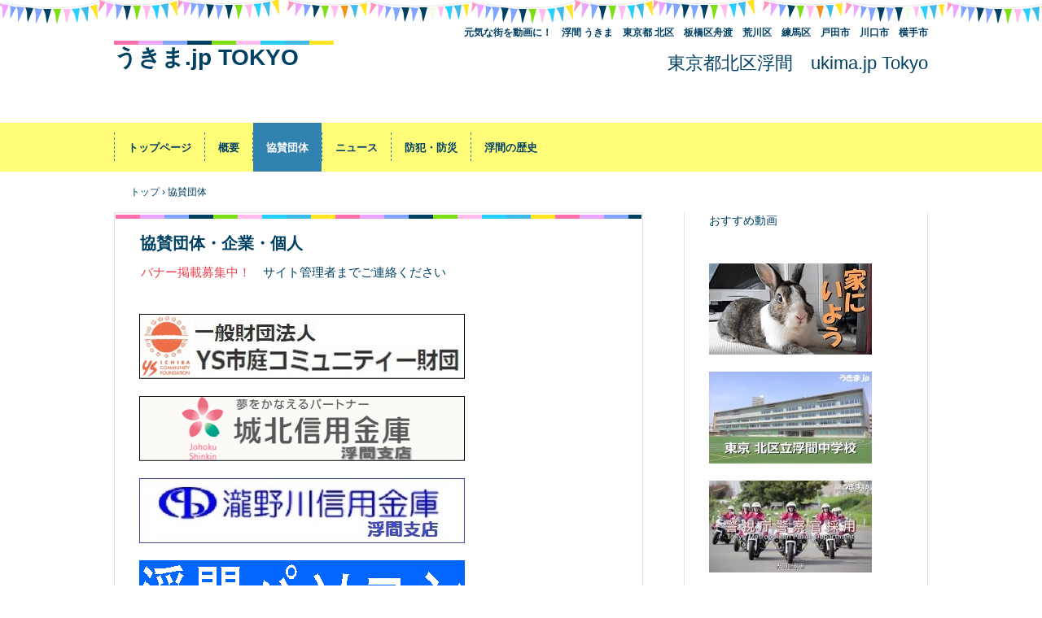

--- FILE ---
content_type: text/html
request_url: https://www.ukima.jp/sp.html
body_size: 12412
content:
<!DOCTYPE html>
<html lang="ja">
<head prefix="og: http://ogp.me/ns#">
<meta charset="UTF-8">
<meta name="viewport" content="width=device-width, initial-scale=1">
<meta name="keywords" content="浮間 スポンサー ukima うきま 西町会 東町会 自治会">
<meta property="og:title" content="浮間 スポンサー ukima うきま 西町会 東町会 自治会">
<meta property="og:url" content="http://ukima.jp/sp.html">
<title>協賛団体 | うきま.jp TOKYO</title><!--[if lt IE 9]>
<script src="html5.js" type="text/javascript"></script>
<![endif]-->
<link rel="stylesheet" type="text/css" href="style.css"></head>
<body class="basic2" id="hpb-sp-20-10017-01">
<div id="page" class="site">
<header id="masthead" class="site-header sp-part-top sp-header2" role="banner">
<div id="masthead-inner" class="sp-part-top sp-header-inner">
<div id="sp-site-branding2-1" class="sp-part-top sp-site-branding2">
<h1 class="site-title sp-part-top sp-site-title" id=""><a href="index.html">うきま.jp TOKYO</a></h1>
<h2 class="site-description sp-part-top sp-catchphrase" id="">元気な街を動画に！　浮間 うきま　東京都 北区　板橋区舟渡　荒川区　練馬区　戸田市　川口市　横手市</h2>
<div class="extra sp-part-top sp-site-branding-extra" id="sp-site-branding-extra-1">
<p class="paragraph">東京都北区浮間　ukima.jp Tokyo</p>
<p class="address paragraph"> </p>
<p class="address paragraph"> </p></div></div></div></header>
<div id="main" class="site-main sp-part-top sp-main">
<div id="contenthead" class="sp-part-top sp-content-header">
<nav id="sp-site-navigation-1" class="navigation-main button-menu sp-part-top sp-site-navigation horizontal" role="navigation">
<h1 class="menu-toggle">メニュー</h1>
<div class="screen-reader-text skip-link"><a title="コンテンツへスキップ" href="#content">コンテンツへスキップ</a></div>
<ul id="menu-mainnav">
  <li class="menu-item"><a href="index.html">トップページ</a>
  <li class="menu-item"><a href="us.html">概要</a>
  <li class="menu-item current_page_item"><a href="sp.html">協賛団体</a>
  <li class="menu-item"><a href="ukimanews.html">ニュース</a>
  <li class="menu-item"><a href="secu.html">防犯・防災</a>
  <li class="menu-item"><a href="history.html">浮間の歴史</a></ul></nav>
<div id="breadcrumb-list" class="sp-part-top sp-bread-crumb">
<div><a href="index.html">トップ</a></div>
<div>›</div>
<div>協賛団体</div></div></div>
<div id="main-inner">
<div id="primary" class="content-area">
<div id="content" class="site-content sp-part-top sp-content page-company1" role="main">
<header id="sp-page-title-3" class="entry-header sp-part-top sp-page-title">
<h1 class="entry-title">協賛団体・企業・個人</h1></header>
<div id="sp-block-container-6" class="sp-part-top sp-block-container">
<p style="font-size : 1.5rem;" class="paragraph"><span class="character" style="font-size : 1.5rem;color : #ef434e;">バナー掲載募集中！</span>　<a class="character" href="http://ukima.jp/law.html" target="_blank">サイト管理者までご連絡ください</a><br></p><br><a style="display: block" href="http://ys-ichiba.org/" target="_blank"><img id="sp-image-126" src="img/image4.gif" class="sp-part-top sp-image"></a><br><a style="display: block" href="https://www.johokubank.jp/branch/br0320.html" target="_blank"><img id="sp-image-127" src="img/image2.gif" class="sp-part-top sp-image"></a><br><a style="display: block" href="https://www.shinkin.co.jp/takishin/info/branch/br010.html" target="_blank"><img id="sp-image-128" src="img/takishinukma-fr-400-80.jpg" class="sp-part-top sp-image"></a><br><a style="display: block" href="https://ukimapc.com/" target="_blank"><img id="sp-image-129" src="img/yaoshinsyoten-400-1.gif" class="sp-part-top sp-image"></a><br><a style="display: block"><img id="sp-image-130" src="img/yaoshinsyoten-400-1.jpg" class="sp-part-top sp-image"></a><br><a style="display: block" href="http://ukimashop.com/k0027yuutakagisekiyu.html" target="_blank"><img id="sp-image-131" src="img/image37.jpg" class="sp-part-top sp-image"></a><br><a style="display: block"><img id="sp-image-132" src="img/image.gif" class="sp-part-top sp-image"></a><br><a style="display: block" href="https://aozoradc.tokyo/" target="_blank"><img id="sp-image-133" src="img/image3.gif" class="sp-part-top sp-image"></a><br><br><br><br>
<p class="paragraph"><span class="character" style="font-size : 1.9rem;">協賛金・協賛品</span><br></p>
<p style="font-size : 1.5rem;" class="paragraph">＜2018年 夏＞<br>
うちわ作成　1000本<br>
協賛企業（敬称略）　こうほうえん<br>
城北信用金庫浮間支店　瀧野川信用金庫浮間支店<br>
丸尾運送株式会社　（株）丸萬　　　東日本建設（株）<br>
エントラック　　Bistro Tanto<br></p>
<p style="font-size : 1.5rem;" class="paragraph">＜2019年 夏＞<br>
うちわ作成　2000本<br>
協賛企業（敬称略）　こうほうえん　浮間パソコン<br>
城北信用金庫浮間支店　瀧野川信用金庫浮間支店<br>
丸尾運送株式会社　　東日本建設　　NicO &amp; BocO<br></p>
<p style="font-size : 1.5rem;" class="paragraph">＜2020年＞（令和2年度）<br>
東京北区地域づくり応援団事業<br>
一社）YS市庭コミュニティー財団<br></p>
<p style="font-size : 1.5rem;" class="paragraph">＜2021年＞（令和3年度）<br>
東京北区地域づくり応援団事業<br>
一社）YS市庭コミュニティー財団</p>
<p style="font-size : 1.5rem;" class="paragraph">＜2022年＞<br>
一社）YS市庭コミュニティー財団</p>
<p style="font-size : 1.5rem;" class="paragraph">＜2023年＞<br>
一社）YS市庭コミュニティー財団</p>
<p style="font-size : 1.5rem;" class="paragraph">＜2024年＞<br>
防災キッズフェスタ2024<br>
協賛（敬称略）<br>
一社）YS市庭コミュニティー財団<br>
城北信用金庫浮間支店<br>
瀧野川信用金庫浮間支店<br><a class="character" href="https://ukimapc.com/" target="_blank">浮間パソコン</a><br>
(有)高木石油<br><a class="character" href="https://www.seiryo-sogi.com/" target="_blank">(株)せいりょう</a><br>
(有)立石商事<br><a class="character" href="https://aozoradc.tokyo/" target="_blank">あおぞら歯科クリニック</a><br><a class="character" href="https://www.utex-tokyo.com/" target="_blank">(有)浮間装飾</a><br>
北区危機管理室<br>
個人寄付<br><br>
UKIMAミュージックフェスタ2024<br>
協賛（敬称略）<br>
浮間パソコン<br>
(有)立石商事<br>
北区危機管理室<br></p><br>
<p style="font-size : 1.5rem;" class="paragraph">＜2025年＞<br>
防災キッズフェスタ2025<br>
協賛（敬称略）<br>
一社）YS市庭コミュニティー財団<br>
城北信用金庫浮間支店<br>
瀧野川信用金庫浮間支店<br>
浮間パソコン<br>
(有)立石商事<br>
あおぞら歯科クリニック<br>
(株)せいりょう<br>
北区危機管理室<br><br>
UKIMAミュージックフェスタ2025<br>
協賛（敬称略）<br>
浮間パソコン<br><br>
　　協賛 募集中<br><br></p><br><br>
<p style="font-size : 1.6rem;" class="paragraph"><span class="character" style="font-size : 2rem;">活動協力</span></p>
<p style="font-size : 1.6rem;" class="paragraph">　防衛省 自衛隊東京地方協力本部北地域事務所<br>
　警視庁 赤羽警察署<br>
　東京消防庁 赤羽消防署<br>
　東京都立浮間公園サービスセンター<br>
　国土交通省 関東地方整備局 荒川下流河川事務所<br>
　北区役所（東京）<br>
　浮間地域振興室<br>
　浮間地区町自治会連合会<br>
　舟渡地域振興室<br>
　舟渡町会<br>
　北区立浮間中学校<br>
　北区立浮間小学校<br>
　北区立西浮間小学校<br>
　板橋区立舟渡小学校<br>
　うきま子ども・ティーンズセンター（児童館）<br>
　（一社）北区観光協会<br></p><br><br><br><br>
<p style="font-size : 1.6rem;" class="paragraph"><span class="character" style="font-size : 1.9rem;">動画制作協力</span></p>
<p style="font-size : 1.6rem;" class="paragraph"><a class="character" href="https://ukimapc.com/" target="_blank">　浮間パソコン</a><br><a class="character" href="http://www.narrator.co.jp/" target="_blank">　(株)フリーアナウンサー・クラブ</a><br><a class="character" href="https://ja.wikipedia.org/wiki/%E6%9C%AC%E9%96%93%E3%82%86%E3%81%8B%E3%82%8A" target="_blank">　本間ゆかりさん</a><br>
　撮影指導　元NHKカメラマン　土屋裕重さん<br>
　作曲協力　<a class="character" href="http://studiotkr.com/" target="_blank">サウンドプロデューサー tkr</a> （著作権あり）<br>
　BGM提供　musmus　甘茶の音楽工房　BGMer（著作権あり）</p>
<p style="font-size : 1.5rem;" class="paragraph"><span class="character" style="font-size : 1.9rem;">撮影協力</span>　<span class="character" style="font-size : 1.6rem;">撮影に応じていただいた みなさま</span></p>
<p style="font-size : 1.4rem;" class="paragraph"> </p>
<p style="font-size : 1.4rem;" class="paragraph"> </p>
<p style="font-size : 1.4rem;" class="paragraph"><span class="character" style="font-size : 1.9rem;color : #ff3d7f;">PR企業募集中！</span>　<a class="character" href="http://ukima.jp/law.html" target="_self">サイト管理者までご連絡ください</a></p>
<p style="font-size : 1.5rem;" class="paragraph">※ 現在すべてのYouTube動画で、うきま.jp は収益を得ていません。<br>
　広告が表示されますが、YouTube側の設定によるものです。</p>
<p style="font-size : 1.5rem;" class="paragraph">※うきま.jp は、ボランティアスタッフで運営しています。<br>
　　ご理解、ご協力をお願いいたします。</p>
<p style="font-size : 1.6rem;" class="paragraph">活動費が不足しています<br><span class="character" style="font-size : 2.3rem;color : #fd5b8c;">　協賛金をお待ちしております</span><br>
　　　<a class="character" href="http://ukima.jp/law.html" target="_self" style="font-size : 1.8rem;">連絡先はこちら</a><br></p></div></div></div></div>
<div id="sidebar2" class="sp-part-top sp-sidebar">
<div id="sp-block-container-4" class="sp-part-top sp-block-container"> おすすめ動画<br><br><br><a style="display: block" href="https://www.youtube.com/watch?v=6nahcNXuSf8" target="_blank"><img id="sp-image-14" src="img/image154.jpg" class="sp-part-top sp-image"></a><br><a style="display: block" href="https://www.youtube.com/watch?v=F9Z6p2GR9po" target="_blank"><img id="sp-image-15" src="img/image192.jpg" class="sp-part-top sp-image"></a><br><a style="display: block" href="https://www.youtube.com/watch?v=odfYY_JfUJU" target="_blank"><img id="sp-image-16" src="img/ks200.jpg" class="sp-part-top sp-image"></a><br><a style="display: block" href="https://www.youtube.com/watch?v=txKmey6qDLI" target="_blank"><img id="sp-image-17" src="img/STOPAK200.jpg" class="sp-part-top sp-image"></a><br><a style="display: block" href="https://www.youtube.com/watch?v=2tx_aXl3p9w" target="_blank"><img id="sp-image-18" src="img/ta200-200.jpg" class="sp-part-top sp-image"></a><br><a style="display: block" href="https://www.youtube.com/watch?v=LsgycNzhmJw" target="_blank"><img id="sp-image-19" src="img/simokyuyu200.jpg" class="sp-part-top sp-image"></a><br><a style="display: block" href="https://www.youtube.com/watch?v=ETLGHB1rIZ8" target="_blank"><img id="sp-image-20" src="img/syokatyutai200.jpg" class="sp-part-top sp-image"></a></div></div></div>
<footer id="colophon" class="site-footer sp-part-top sp-footer2" role="contentinfo">
<div id="colophon-inner" class="sp-part-top sp-footer-inner">
<div id="sp-block-container-5" class="sp-part-top sp-block-container">
<p class="copyright paragraph"><a href="privacy.html" target="_self"><span class="character" style="color : #ffffff;">プライバシーポリシー</span></a> 　　　　　　　　　　　　　　　<a class="character" href="law.html" target="_self" style="color : #ffffff;">サイト管理者</a></p></div></div></footer></div><script type="text/javascript" src="navigation.js"></script></body></html>

--- FILE ---
content_type: text/css
request_url: https://www.ukima.jp/style.css
body_size: 117933
content:
#colophon{
  font-size : 1.3rem;
  background-color : #fffec1;
}

#content{
  min-height : 50px;
}

#main-inner::after{
  clear : both;
  display : table;
  content : "";
}

#main::after{
  clear : both;
  display : table;
  content : "";
}

#masthead{
  background-image : url(img/back-header.png);
  background-repeat : repeat-x;
  background-position : center top;
  margin-bottom : 0px;
}

#page{
  font-size : 1.4rem;
}

*{
  box-sizing : border-box;
  
}

.hpb-viewtype-full > article::after{
  clear : both;
  display : table;
  content : "";
}

.hpb-viewtype-simple > article::after{
  clear : both;
  display : table;
  content : "";
}

.hpb-viewtype-thumbnail > article::after{
  clear : both;
  display : table;
  content : "";
}

.navigation-post::after{
  clear : both;
  display : table;
  content : "";
}

.screen-reader-text{
  display : none;
}

.searchform::after{
  clear : both;
  display : table;
  content : "";
}

.sp-block-container{
  padding-top : 0px;
  padding-left : 0px;
  padding-right : 0px;
  padding-bottom : 0px;
}

.sp-block-container > h1{
  font-size : 2.4rem;
}

.sp-block-container > h2{
  font-size : 1.8rem;
}

.sp-block-container > h3{
  font-size : 1.5rem;
}

.sp-block-container > h4{
  font-size : 1.4rem;
}

.sp-block-container > h5{
  font-size : 1.3rem;
}

.sp-block-container > h6{
  font-size : 1.1rem;
}

.sp-block-container > hr{
  border-bottom-color : initial;
  color : #e2e2e2;
  margin-top : 25px;
  margin-left : 0px;
  margin-right : 0px;
  margin-bottom : 30px;
  border-top-width : 1px;
  border-left-width : medium;
  border-right-width : medium;
  border-bottom-width : medium;
  border-top-style : solid;
  border-left-style : none;
  border-right-style : none;
  border-bottom-style : none;
  border-top-color : #e2e2e2;
  border-left-color : initial;
  border-right-color : initial;
  border-bottom-color : initial;
  height : 1px;
}

.sp-block-container > p{
  font-size : 1.3rem;
  line-height : 1.5;
  text-align : justify;
  padding-left : 0.1em;
  padding-right : 0.1em;
  margin-top : 0.5em;
  margin-bottom : 1.5em;
  text-justify : inter-ideograph;
}

.sp-block-container > p.indent{
  padding-left : 1em;
}

.sp-block-container > p.large{
  font-size : 1.2em;
}

.sp-bread-crumb div{
  padding-bottom : 10px;
  margin-top : 10px;
  margin-right : 10px;
  width : auto;
  display : inline-block;
}

.sp-button{
  width : 122px;
}

.sp-button a{
  text-decoration : none;
  text-align : center;
  padding-top : 6px;
  padding-left : 0px;
  padding-right : 0px;
  padding-bottom : 6px;
  border-top-width : 1px;
  border-left-width : 1px;
  border-right-width : 1px;
  border-bottom-width : 1px;
  border-top-style : solid;
  border-left-style : solid;
  border-right-style : solid;
  border-bottom-style : solid;
  border-top-color : #f0f0f0;
  border-left-color : #f0f0f0;
  border-right-color : #f0f0f0;
  border-bottom-color : #f0f0f0;
  border-top-left-radius : 5px 5px;
  border-top-right-radius : 5px 5px;
  border-bottom-right-radius : 5px 5px;
  border-bottom-left-radius : 5px 5px;
  height : 100%;
  display : block;
  box-sizing : border-box;
}

.sp-button a:hover{
  border-top-width : 1px;
  border-left-width : 1px;
  border-right-width : 1px;
  border-bottom-width : 1px;
  border-top-style : solid;
  border-left-style : solid;
  border-right-style : solid;
  border-bottom-style : solid;
  border-top-color : #d8d8d8;
  border-left-color : #d8d8d8;
  border-right-color : #d8d8d8;
  border-bottom-color : #d8d8d8;
}

.sp-column.accordion > .column-label h3::after{
  border-top-width : 5px;
  border-left-width : 6px;
  border-right-width : 6px;
  border-top-style : solid;
  border-left-style : solid;
  border-right-style : solid;
  border-top-color : rgba(255, 255, 255, 0.45);
  border-left-color : transparent;
  border-right-color : transparent;
  width : 0px;
  height : 0px;
  display : block;
  position : absolute;
  top : 0.5em;
  right : 0px;
  content : "";
}

.sp-column.toggled-on > .column-label h3::after{
  display : none;
}

.sp-column.toggled-on > .column-label h3::before{
  border-left-width : 6px;
  border-right-width : 6px;
  border-bottom-width : 5px;
  border-left-style : solid;
  border-right-style : solid;
  border-bottom-style : solid;
  border-left-color : transparent;
  border-right-color : transparent;
  border-bottom-color : rgba(255, 255, 255, 0.45);
  width : 0px;
  height : 0px;
  display : block;
  position : absolute;
  top : 0.5em;
  right : 0px;
  content : "";
}

.sp-column > .column-body{
  padding-top : 5px;
  padding-left : 5px;
  padding-right : 5px;
  padding-bottom : 5px;
}

.sp-definition-list > dd{
  margin-left : 94px;
  margin-bottom : 25px;
}

.sp-definition-list > dt{
  padding-top : 5px;
  padding-left : 25px;
  padding-right : 0px;
  padding-bottom : 5px;
  margin-bottom : 10px;
}

.sp-form input{
  font-size : 1.4rem;
  font-family : "ヒラギノ角ゴ Pro W3", "Hiragino Kaku Gothic Pro", "メイリオ", Meiryo, Osaka, "ＭＳ Ｐゴシック", "MS PGothic", Arial, sans-serif;
}

.sp-form input[type="date"]{
  padding-top : 5px;
  padding-left : 5px;
  padding-right : 5px;
  padding-bottom : 5px;
  width : 90%;
}

.sp-form input[type="radio"]{
  vertical-align : middle;
  width : 20px;
}

.sp-form input[type="submit"]{
  font-size : 1.4rem;
  color : #555555;
  background-color : #dcdada;
  padding-top : 5px;
  padding-left : 8px;
  padding-right : 8px;
  padding-bottom : 5px;
  margin-top : 15px;
  width : auto;
  min-width : 100px;
  float : right;
  position : relative;
  cursor : pointer;
}

.sp-form input[type="text"]{
  padding-top : 5px;
  padding-left : 5px;
  padding-right : 5px;
  padding-bottom : 5px;
  width : 90%;
}

.sp-form table{
  border-top-width : 1px;
  border-left-width : 1px;
  border-top-style : solid;
  border-left-style : solid;
  border-top-color : #000000;
  border-left-color : #000000;
  width : 100%;
  border-collapse : collapse;
  border-spacing : 0px 0px;
}

.sp-form td{
  color : #000000;
  background-color : #ffffff;
  padding-top : 5px;
  padding-left : 18px;
  padding-right : 18px;
  padding-bottom : 5px;
  border-right-width : 1px;
  border-bottom-width : 1px;
  border-right-style : solid;
  border-bottom-style : solid;
  border-right-color : #000000;
  border-bottom-color : #000000;
  width : auto;
}

.sp-form textarea{
  font-size : 1.4rem;
  font-family : "ヒラギノ角ゴ Pro W3", "Hiragino Kaku Gothic Pro", "メイリオ", Meiryo, Osaka, "ＭＳ Ｐゴシック", "MS PGothic", Arial, sans-serif;
  padding-top : 5px;
  padding-left : 5px;
  padding-right : 5px;
  padding-bottom : 5px;
  width : 90%;
  height : 150px;
}

.sp-form th{
  font-weight : normal;
  color : #000000;
  background-color : #f4f4f4;
  text-align : left;
  padding-top : 5px;
  padding-left : 18px;
  padding-right : 18px;
  padding-bottom : 5px;
  border-right-width : 1px;
  border-bottom-width : 1px;
  border-right-style : solid;
  border-bottom-style : solid;
  border-right-color : #000000;
  border-bottom-color : #000000;
  width : auto;
  min-width : 50px;
}

.sp-google-map{
  max-width : 100%;
  word-wrap : normal;
}

.sp-google-map img{
  max-width : none !important;
}

.sp-item-gallery.grid > ul > li{
  overflow : hidden;
}

.sp-item-gallery.masonry > ul > li{
  height : auto !important;
}

.sp-list{
  padding-right : 1em;
  margin-bottom : 1.5em;
  list-style-position : inside;
}

.sp-list > li{
  text-align : justify;
  padding-top : 6px;
  padding-bottom : 6px;
  margin-top : 0px;
  margin-left : 0px;
  margin-right : 0px;
  margin-bottom : 0px;
  text-justify : inter-ideograph;
}

.sp-page-title > h1{
  font-size : 1.8rem;
  font-weight : bold;
}

.sp-part-top{
  display : block;
  position : relative;
  box-sizing : border-box;
}

.sp-part-top:not(table)::after{
  clear : both;
  display : table;
  content : "";
}

.sp-site-branding2 .site-description{
  font-size : 1rem;
  font-weight : normal;
  color : #929292;
}

.sp-site-navigation{
  color : black;
  background-color : white;
}

.sp-site-navigation .menu-toggle{
  display : none;
  cursor : pointer;
}

.sp-site-navigation.vertical{
  font-size : 1.3rem;
  border-top-width : 1px;
  border-bottom-width : 1px;
  border-top-style : solid;
  border-bottom-style : solid;
  border-top-color : #d2c9b8;
  border-bottom-color : #d2c9b8;
  width : 100%;
}

.sp-site-navigation.vertical ul{
  line-height : 30px;
  padding-top : 0px;
  padding-left : 0px;
  padding-right : 0px;
  padding-bottom : 0px;
  margin-top : 0px;
  margin-left : 0px;
  margin-right : 0px;
  margin-bottom : 0px;
  list-style-type : none;
  list-style-position : outside;
}

.sp-site-navigation.vertical ul li.current-menu-ancestor > a{
  color : #ffffff;
  background-color : rgba(0, 0, 0, 0.3);
}

.sp-site-navigation.vertical ul li.current-menu-item > a{
  color : #ffffff;
  background-color : rgba(0, 0, 0, 0.3);
}

.sp-site-navigation.vertical ul li.current_page_ancestor > a{
  color : #ffffff;
  background-color : rgba(0, 0, 0, 0.3);
}

.sp-site-navigation.vertical ul li.current_page_item > a{
  color : #ffffff;
  background-color : rgba(0, 0, 0, 0.3);
}

.sp-site-navigation.vertical ul li > a{
  text-decoration : none;
  padding-top : 10px;
  padding-left : 20px;
  padding-right : 20px;
  padding-bottom : 10px;
  display : block;
}

.sp-site-navigation.vertical ul li > a:active{
  color : #ffffff;
  background-color : rgba(0, 0, 0, 0.3);
}

.sp-site-navigation.vertical ul li > a:hover{
  color : #ffffff;
  background-color : rgba(0, 0, 0, 0.3);
}

.sp-site-navigation.vertical ul ul li > a{
  padding-top : 10px;
  padding-left : 40px;
  padding-right : 40px;
  padding-bottom : 10px;
}

.sp-site-navigation.vertical > ul{
  margin-top : 0px;
  margin-left : auto;
  margin-right : auto;
  margin-bottom : 0px;
  width : 100%;
}

.sp-site-navigation.vertical > ul > li{
  padding-top : 0px;
  padding-left : 0px;
  padding-right : 0px;
  padding-bottom : 0px;
  width : 100%;
}

.sp-site-navigation.vertical > ul > li:hover > ul{
  display : block;
}

.sp-table{
  margin-top : 5px;
  margin-left : auto;
  margin-right : auto;
  margin-bottom : 5px;
  border-top-width : 1px;
  border-left-width : 1px;
  border-top-style : solid;
  border-left-style : solid;
  border-top-color : #d8d8d8;
  border-left-color : #d8d8d8;
  width : 100%;
  display : table;
  border-collapse : collapse;
}

.sp-table > * > tr > td{
  padding-top : 5px;
  padding-left : 8px;
  padding-right : 8px;
  padding-bottom : 5px;
  border-right-width : 1px;
  border-bottom-width : 1px;
  border-right-style : solid;
  border-bottom-style : solid;
  border-right-color : #d8d8d8;
  border-bottom-color : #d8d8d8;
}

.sp-table > * > tr > th{
  padding-top : 5px;
  padding-left : 8px;
  padding-right : 8px;
  padding-bottom : 5px;
  border-right-width : 1px;
  border-bottom-width : 1px;
  border-right-style : solid;
  border-bottom-style : solid;
  border-right-color : #d8d8d8;
  border-bottom-color : #d8d8d8;
}

.sp-table > * > tr > th.col-title{
  background-color : rgba(0, 0, 0, 0.0625);
}

.sp-table > * > tr > th.row-title{
  background-color : rgba(0, 0, 0, 0.0625);
}

.sp-wp-post-list{
  padding-top : 0px;
  padding-left : 0px;
  padding-right : 0px;
  padding-bottom : 0px;
  margin-top : 2em;
  margin-left : 0px;
  margin-right : 0px;
  margin-bottom : 2em;
}

.sp-wp-post-list .navigation-post{
  margin-top : 0.67em;
}

.sp-wp-post-list .navigation-post .nav-next{
  margin-right : 10px;
  float : right;
}

.sp-wp-post-list .navigation-post .nav-previous{
  margin-left : 10px;
  float : left;
}

.sp-wp-post-list .navigation-post::after{
  clear : both;
  display : table;
  content : "";
}

.sp-wp-post-list .navigation-post > h1{
  display : none;
}

.sp-wp-post-list > article{
  margin-top : 0.67em;
  margin-left : 0px;
  margin-right : 0px;
  margin-bottom : 0.67em;
}

.sp-wp-post-list > h3{
  background-color : #f4f4f4;
  background-image : none;
  background-repeat : repeat;
  background-attachment : scroll;
  background-position : 0% 0%;
  background-clip : border-box;
  background-origin : padding-box;
  background-size : auto auto;
}

a{
  color : #004063;
  text-decoration : none;
  outline-width : medium;
  outline-style : none;
  outline-color : black;
}

a:hover{
  text-decoration : underline;
}

article{
  display : block;
}

aside{
  display : block;
}

body{
  font-size : 1.3rem;
  font-family : "ヒラギノ角ゴ Pro W3", "Hiragino Kaku Gothic Pro", "メイリオ", Meiryo, Osaka, "ＭＳ Ｐゴシック", "MS PGothic", Arial, sans-serif;
  line-height : 1.5;
  color : #004063;
  background-color : #ffffff;
  text-align : left;
  padding-top : 0px;
  padding-left : 0px;
  padding-right : 0px;
  padding-bottom : 0px;
  margin-top : 0px;
  margin-left : 0px;
  margin-right : 0px;
  margin-bottom : 0px;
  word-wrap : break-word;
}

details{
  display : block;
}

dl{
  margin-top : 0px;
  box-sizing : border-box;
}

figcaption{
  display : block;
}

figure{
  display : block;
}

footer{
  display : block;
}

h1{
  margin-top : 0px;
  box-sizing : border-box;
}

h2{
  margin-top : 0px;
  box-sizing : border-box;
}

h3{
  margin-top : 0px;
  box-sizing : border-box;
}

h4{
  margin-top : 0px;
  box-sizing : border-box;
}

h5{
  margin-top : 0px;
  box-sizing : border-box;
}

h6{
  margin-top : 0px;
  box-sizing : border-box;
}

header{
  display : block;
}

hgroup{
  display : block;
}

html{
  font-size : 62.5%;
}

main{
  display : block;
}

nav{
  display : block;
  box-sizing : border-box;
}

ol{
  margin-top : 0px;
  box-sizing : border-box;
}

p{
  margin-top : 0px;
  box-sizing : border-box;
}

section{
  display : block;
}

summary{
  display : block;
}

table{
  margin-top : 0px;
  box-sizing : border-box;
}

ul{
  margin-top : 0px;
  margin-left : 0px;
  margin-right : 0px;
  margin-bottom : 0px;
  box-sizing : border-box;
}

@media not screen, screen and (min-width: 569px) {

  #colophon-inner{
    margin-top : 0px;
    margin-left : auto;
    margin-right : auto;
    margin-bottom : 0px;
    width : 1000px;
    box-sizing : content-box;
  }

  #main{
    margin-top : 0px;
    margin-left : auto;
    margin-right : auto;
    margin-bottom : 0px;
    width : 1000px;
    box-sizing : content-box;
  }

  #main-inner{
    float : left;
  }

  #main-inner #contenthead > nav{
    padding-left : 0px;
    padding-right : 0px;
    margin-left : 0px;
    margin-right : 0px;
  }

  #masthead{
    padding-top : 30px;
    padding-bottom : 21px;
    margin-bottom : 0px;
  }

  #masthead-inner{
    margin-top : 0px;
    margin-left : auto;
    margin-right : auto;
    margin-bottom : 0px;
    width : 1000px;
    box-sizing : content-box;
  }

  #page{
    margin-top : 0px;
    margin-left : auto;
    margin-right : auto;
    margin-bottom : 0px;
    overflow : hidden;
  }

  #primary{
    float : right;
  }

  .home #contenthead{
    margin-bottom : 30px;
  }

  .sp-google-map{
    width : 400px;
    min-height : 300px;
  }

  .sp-site-branding2{
    padding-top : 20px;
  }

  .sp-site-branding2 .extra{
    width : 50%;
    position : absolute;
    bottom : 0px;
    right : 0px;
  }

  .sp-site-branding2 .extra > p{
    font-size : 1.3rem;
    color : #929292;
    text-align : right;
    padding-top : 0px;
    padding-left : 0px;
    padding-right : 0px;
    padding-bottom : 0px;
    margin-top : 0px;
    margin-left : 0px;
    margin-right : 0px;
    margin-bottom : 0px;
  }

  .sp-site-branding2 .extra > p.indent{
    padding-left : 1em;
  }

  .sp-site-branding2 .extra > p.large{
    font-size : 1.5rem;
  }

  .sp-site-branding2 .site-description{
    text-align : right;
    width : 100%;
    height : auto;
    position : absolute;
    top : 15px;
  }

  .sp-site-branding2 .site-title{
    margin-top : 0px;
    margin-left : 0px;
    margin-right : 0px;
    margin-bottom : 0px;
    height : 66px;
    float : left;
  }

  .sp-site-branding2 .site-title a{
    height : 100%;
    display : block;
  }

  .sp-site-navigation.horizontal ul{
    padding-top : 0px;
    padding-left : 0px;
    padding-right : 0px;
    padding-bottom : 0px;
    margin-top : 0px;
    margin-left : 0px;
    margin-right : 0px;
    margin-bottom : 0px;
    list-style-type : none;
    list-style-position : outside;
  }

  .sp-site-navigation.horizontal ul li.current-menu-ancestor > a{
    color : #ffffff;
    background-color : rgba(0, 0, 0, 0.3);
  }

  .sp-site-navigation.horizontal ul li.current-menu-item > a{
    color : #ffffff;
    background-color : rgba(0, 0, 0, 0.3);
  }

  .sp-site-navigation.horizontal ul li.current_page_ancestor > a{
    color : #ffffff;
    background-color : rgba(0, 0, 0, 0.3);
  }

  .sp-site-navigation.horizontal ul li.current_page_item > a{
    color : #ffffff;
    background-color : rgba(0, 0, 0, 0.3);
  }

  .sp-site-navigation.horizontal ul li > a{
    text-decoration : none;
  }

  .sp-site-navigation.horizontal ul li > a:active{
    color : #ffffff;
    background-color : rgba(0, 0, 0, 0.3);
  }

  .sp-site-navigation.horizontal ul li > a:hover{
    color : #ffffff;
    background-color : rgba(0, 0, 0, 0.3);
  }

  .sp-site-navigation.horizontal ul ul{
    border-bottom-color : initial;
    background-color : #ffffff;
    border-top-width : 1px;
    border-left-width : 1px;
    border-right-width : 1px;
    border-bottom-width : medium;
    border-top-style : solid;
    border-left-style : solid;
    border-right-style : solid;
    border-bottom-style : none;
    border-top-color : #3c3f53;
    border-left-color : #3c3f53;
    border-right-color : #3c3f53;
    border-bottom-color : initial;
    width : auto;
    min-width : 150px;
    display : none;
    position : absolute;
    top : 100%;
    left : 0px;
    z-index : 9999;
  }

  .sp-site-navigation.horizontal ul ul li{
    border-bottom-width : 1px;
    border-bottom-style : solid;
    border-bottom-color : #3c3f53;
    width : 100%;
    white-space : nowrap;
  }

  .sp-site-navigation.horizontal ul ul li > a{
    padding-top : 5px;
    padding-left : 1em;
    padding-right : 1em;
    padding-bottom : 5px;
    display : block;
  }

  .sp-site-navigation.horizontal > ul::after{
    clear : both;
    display : table;
    content : "";
  }

  .sp-site-navigation.horizontal > ul > li{
    float : left;
    position : relative;
  }

  .sp-site-navigation.horizontal > ul > li:hover{
    position : relative;
  }

  .sp-site-navigation.horizontal > ul > li:hover > ul{
    display : block;
  }

  .sp-site-navigation.horizontal > ul > li > a{
    padding-top : 0.5em;
    padding-left : 2em;
    padding-right : 2em;
    padding-bottom : 0.5em;
    display : block;
  }

  .sp-site-navigation.minimal{
    text-align : center;
    margin-top : 0px;
    margin-left : auto;
    margin-right : auto;
    margin-bottom : 20px;
  }

  .sp-site-navigation.minimal ul{
    padding-top : 0px;
    padding-left : 0px;
    padding-right : 0px;
    padding-bottom : 0px;
    margin-top : 0px;
    margin-left : 0px;
    margin-right : 0px;
    margin-bottom : 0px;
    list-style-type : none;
    list-style-position : outside;
  }

  .sp-site-navigation.minimal ul li:last-child{
    margin-right : 0px;
  }

  .sp-site-navigation.minimal ul li > a:active{
    text-decoration : underline;
  }

  .sp-site-navigation.minimal ul li > a:hover{
    text-decoration : underline;
  }

  .sp-site-navigation.minimal > ul li{
    margin-right : 10px;
    display : inline;
  }

  .sp-site-navigation.minimal > ul ul{
    margin-left : 10px;
    display : inline;
  }

  .sp-yahoo-map{
    width : 400px;
    min-height : 300px;
  }

  body{
    min-width : 1000px;
  }
}

@media not screen, screen and (min-width: 569px) {

  #content{
    width : 100%;
    float : left;
  }

  #contenthead{
    width : 1000px;
  }

  #main-inner{
    width : 650px;
  }

  #primary{
    width : 100%;
  }

  #sidebar2{
    width : 300px;
    float : right;
  }
}

@media screen and (max-width: 568px) {

  #content{
    padding-left : 10px;
    padding-right : 10px;
  }

  #masthead{
    padding-top : 30px;
    padding-bottom : 25px;
    margin-bottom : 0px;
  }

  *{
    box-sizing : border-box;
  }

  .home #contenthead{
    margin-bottom : 20px;
  }

  .sp-block-container{
    padding-top : 0px;
    padding-left : 5px;
    padding-right : 5px;
    padding-bottom : 0px;
  }

  .sp-bread-crumb{
    padding-left : 10px;
    padding-right : 10px;
  }

  .sp-definition-list > dd{
    margin-left : 20px;
  }

  .sp-form input{
    width : 90%;
  }

  .sp-form input[type="submit"] {
  }

  .sp-form table{
    border-top-width : 1px;
    border-top-style : solid;
    border-top-color : #d8d8d8;
  }

  .sp-form td{
    width : auto;
    display : block;
  }

  .sp-form textarea{
    width : 90%;
  }

  .sp-form th{
    width : auto;
    display : block;
  }

  .sp-google-map{
    width : 100%;
    min-height : 300px;
  }

  .sp-image{
    max-width : 100%;
    height : auto;
  }

  .sp-sidebar{
    padding-left : 10px;
    padding-right : 10px;
  }

  .sp-site-branding2 .extra{
    padding-top : 5px;
  }

  .sp-site-branding2 .extra > p{
    font-size : 1rem;
    color : #929292;
    text-align : left;
    padding-top : 0px;
    padding-left : 10px;
    padding-right : 10px;
    padding-bottom : 0px;
    margin-top : 0px;
    margin-left : 0px;
    margin-right : 0px;
    margin-bottom : 0px;
    width : 100%;
  }

  .sp-site-branding2 .site-description{
    text-align : center;
  }

  .sp-site-branding2 .site-title{
    text-align : center;
  }

  .sp-site-navigation .menu-toggle{
    background-color : rgba(0, 0, 0, 0.3);
    padding-top : 10px;
    padding-left : 10px;
    padding-right : 10px;
    padding-bottom : 10px;
    margin-top : 0px;
    margin-left : 0px;
    margin-right : 0px;
    margin-bottom : 0px;
    cursor : pointer;
  }

  .sp-site-navigation ul{
    list-style-type : none;
    list-style-position : outside;
  }

  .sp-site-navigation.button-menu .menu-toggle{
    display : block;
  }

  .sp-site-navigation.button-menu ul ul{
    display : block;
  }

  .sp-site-navigation.button-menu ul.toggled-on{
    display : block;
  }

  .sp-site-navigation.button-menu > ul{
    display : none;
  }

  .sp-site-navigation.horizontal{
    padding-top : 0px;
    margin-top : 10px;
    position : relative;
  }

  .sp-site-navigation.horizontal ul{
    background-color : #ffffff;
    padding-top : 0px;
    padding-left : 0px;
    padding-right : 0px;
    padding-bottom : 0px;
    width : auto;
    height : auto;
  }

  .sp-site-navigation.horizontal ul li{
    padding-left : 0px;
    border-left-width : 0px;
    width : auto;
    float : none;
  }

  .sp-site-navigation.horizontal ul li.current-menu-ancestor > a{
    color : #ffffff;
    background-color : rgba(0, 0, 0, 0.3);
  }

  .sp-site-navigation.horizontal ul li.current-menu-item > a{
    color : #ffffff;
    background-color : rgba(0, 0, 0, 0.3);
  }

  .sp-site-navigation.horizontal ul li.current_page_ancestor > a{
    color : #ffffff;
    background-color : rgba(0, 0, 0, 0.3);
  }

  .sp-site-navigation.horizontal ul li.current_page_item > a{
    color : #ffffff;
    background-color : rgba(0, 0, 0, 0.3);
  }

  .sp-site-navigation.horizontal ul li > a{
    line-height : 24px;
    padding-top : 8px;
    padding-left : 25px;
    padding-right : 10px;
    padding-bottom : 7px;
    float : none;
    display : block;
  }

  .sp-site-navigation.horizontal ul li > a:active{
    color : #ffffff;
    background-color : rgba(0, 0, 0, 0.3);
  }

  .sp-site-navigation.horizontal ul li > a:hover{
    color : #ffffff;
    background-color : rgba(0, 0, 0, 0.3);
  }

  .sp-site-navigation.horizontal ul ul{
    border-bottom-color : initial;
    background-color : transparent;
    border-top-width : medium;
    border-left-width : medium;
    border-right-width : medium;
    border-bottom-width : medium;
    border-top-style : none;
    border-left-style : none;
    border-right-style : none;
    border-bottom-style : none;
    border-top-color : initial;
    border-left-color : initial;
    border-right-color : initial;
    border-bottom-color : initial;
    width : auto;
    min-width : 150px;
    display : block;
    position : relative;
    top : 100%;
    left : 0px;
    z-index : 9999;
  }

  .sp-site-navigation.horizontal ul ul li{
    border-bottom-color : initial;
    border-bottom-width : medium;
    border-bottom-style : none;
    border-bottom-color : initial;
  }

  .sp-site-navigation.horizontal ul ul li > a{
    border-bottom-color : initial;
    padding-top : 8px;
    padding-left : 50px;
    padding-right : 50px;
    padding-bottom : 8px;
    border-bottom-width : medium;
    border-bottom-style : none;
    border-bottom-color : initial;
  }

  .sp-site-navigation.minimal{
    text-align : center;
    margin-bottom : 20px;
  }

  .sp-site-navigation.minimal ul{
    padding-top : 0px;
    padding-left : 0px;
    padding-right : 0px;
    padding-bottom : 0px;
    margin-top : 0px;
    margin-left : 0px;
    margin-right : 0px;
    margin-bottom : 0px;
    list-style-type : none;
    list-style-position : outside;
  }

  .sp-site-navigation.minimal ul li{
    display : block;
  }

  .sp-site-navigation.minimal ul li > a{
    display : block;
  }

  .sp-site-navigation.minimal ul li > a:hover{
    text-decoration : underline;
  }

  .sp-yahoo-map{
    width : 100%;
    min-height : 300px;
  }

  embed{
    max-width : 100%;
  }
}

#breadcrumb-list{
  font-size : 1.2rem;
  padding-left : 20px;
  padding-right : 20px;
  box-sizing : border-box;
}

#breadcrumb-list div{
  padding-top : 0px;
  padding-left : 0px;
  padding-right : 0px;
  padding-bottom : 0px;
  margin-top : 16px;
  margin-left : 0px;
  margin-right : 0px;
  margin-bottom : 16px;
}

#sp-entry-content-1, #sp-entry-content-2, #sp-entry-content-3, #sp-entry-content-4, #sp-entry-content-5, #sp-entry-content-6, #sp-wp-post-list-1, #sp-wp-post-list-2, #sp-wp-post-list-3{
  padding-left : 0px;
  padding-right : 0px;
  margin-top : 0px;
  margin-bottom : 20px;
}

#sp-entry-content-1 article > header > h4 > a, #sp-entry-content-2 article > header > h4 > a, #sp-entry-content-3 article > header > h4 > a, #sp-entry-content-4 article > header > h4 > a, #sp-entry-content-5 article > header > h4 > a, #sp-entry-content-6 article > header > h4 > a, #sp-wp-post-list-1 article > header > h4 > a, #sp-wp-post-list-2 article > header > h4 > a, #sp-wp-post-list-3 article > header > h4 > a{
  font-size : 2rem;
  background-image : url(img/border-title-01.png);
  background-repeat : repeat-x;
  background-position : left top;
  padding-top : 20px;
  padding-left : 30px;
  padding-right : 30px;
  padding-bottom : 10px;
  margin-top : 2px;
  margin-left : 1px;
  margin-right : 1px;
  margin-bottom : 0px;
  display : block;
}

.hpb-viewtype-content#sp-entry-content-1, .hpb-viewtype-content#sp-entry-content-2, .hpb-viewtype-content#sp-entry-content-3, .hpb-viewtype-content#sp-entry-content-4, .hpb-viewtype-content#sp-entry-content-5, .hpb-viewtype-content#sp-entry-content-6, .hpb-viewtype-content#sp-wp-post-list-1, .hpb-viewtype-content#sp-wp-post-list-2, .hpb-viewtype-content#sp-wp-post-list-3{
  background-color : #ffffff;
  padding-top : 0px;
  padding-left : 0px;
  padding-right : 0px;
  padding-bottom : 30px;
  border-top-width : 1px;
  border-left-width : 1px;
  border-right-width : 1px;
  border-bottom-width : 1px;
  border-top-style : solid;
  border-left-style : solid;
  border-right-style : solid;
  border-bottom-style : solid;
  border-top-color : #e1e1e1;
  border-left-color : #e1e1e1;
  border-right-color : #e1e1e1;
  border-bottom-color : #e1e1e1;
}

.hpb-viewtype-content#sp-entry-content-1 > .hpb-more-entry a, .hpb-viewtype-content#sp-entry-content-2 > .hpb-more-entry a, .hpb-viewtype-content#sp-entry-content-3 > .hpb-more-entry a, .hpb-viewtype-content#sp-entry-content-4 > .hpb-more-entry a, .hpb-viewtype-content#sp-entry-content-5 > .hpb-more-entry a, .hpb-viewtype-content#sp-entry-content-6 > .hpb-more-entry a, .hpb-viewtype-content#sp-wp-post-list-1 > .hpb-more-entry a, .hpb-viewtype-content#sp-wp-post-list-2 > .hpb-more-entry a, .hpb-viewtype-content#sp-wp-post-list-3 > .hpb-more-entry a{
  margin-right : 20px;
}

.hpb-viewtype-date#sp-entry-content-1, .hpb-viewtype-date#sp-entry-content-2, .hpb-viewtype-date#sp-entry-content-3, .hpb-viewtype-date#sp-entry-content-4, .hpb-viewtype-date#sp-entry-content-5, .hpb-viewtype-date#sp-entry-content-6, .hpb-viewtype-date#sp-wp-post-list-1, .hpb-viewtype-date#sp-wp-post-list-2, .hpb-viewtype-date#sp-wp-post-list-3{
  background-color : #ffffff;
  padding-top : 0px;
  padding-left : 0px;
  padding-right : 0px;
  padding-bottom : 30px;
  border-top-width : 1px;
  border-left-width : 1px;
  border-right-width : 1px;
  border-bottom-width : 1px;
  border-top-style : solid;
  border-left-style : solid;
  border-right-style : solid;
  border-bottom-style : solid;
  border-top-color : #e1e1e1;
  border-left-color : #e1e1e1;
  border-right-color : #e1e1e1;
  border-bottom-color : #e1e1e1;
}

.hpb-viewtype-date#sp-entry-content-1 > .hpb-more-entry a, .hpb-viewtype-date#sp-entry-content-2 > .hpb-more-entry a, .hpb-viewtype-date#sp-entry-content-3 > .hpb-more-entry a, .hpb-viewtype-date#sp-entry-content-4 > .hpb-more-entry a, .hpb-viewtype-date#sp-entry-content-5 > .hpb-more-entry a, .hpb-viewtype-date#sp-entry-content-6 > .hpb-more-entry a, .hpb-viewtype-date#sp-wp-post-list-1 > .hpb-more-entry a, .hpb-viewtype-date#sp-wp-post-list-2 > .hpb-more-entry a, .hpb-viewtype-date#sp-wp-post-list-3 > .hpb-more-entry a{
  margin-right : 20px;
}

.hpb-viewtype-title#sp-entry-content-1, .hpb-viewtype-title#sp-entry-content-2, .hpb-viewtype-title#sp-entry-content-3, .hpb-viewtype-title#sp-entry-content-4, .hpb-viewtype-title#sp-entry-content-5, .hpb-viewtype-title#sp-entry-content-6, .hpb-viewtype-title#sp-wp-post-list-1, .hpb-viewtype-title#sp-wp-post-list-2, .hpb-viewtype-title#sp-wp-post-list-3{
  background-color : #ffffff;
  padding-top : 0px;
  padding-left : 0px;
  padding-right : 0px;
  padding-bottom : 30px;
  border-top-width : 1px;
  border-left-width : 1px;
  border-right-width : 1px;
  border-bottom-width : 1px;
  border-top-style : solid;
  border-left-style : solid;
  border-right-style : solid;
  border-bottom-style : solid;
  border-top-color : #e1e1e1;
  border-left-color : #e1e1e1;
  border-right-color : #e1e1e1;
  border-bottom-color : #e1e1e1;
}

.hpb-viewtype-title#sp-entry-content-1 > .hpb-more-entry a, .hpb-viewtype-title#sp-entry-content-2 > .hpb-more-entry a, .hpb-viewtype-title#sp-entry-content-3 > .hpb-more-entry a, .hpb-viewtype-title#sp-entry-content-4 > .hpb-more-entry a, .hpb-viewtype-title#sp-entry-content-5 > .hpb-more-entry a, .hpb-viewtype-title#sp-entry-content-6 > .hpb-more-entry a, .hpb-viewtype-title#sp-wp-post-list-1 > .hpb-more-entry a, .hpb-viewtype-title#sp-wp-post-list-2 > .hpb-more-entry a, .hpb-viewtype-title#sp-wp-post-list-3 > .hpb-more-entry a{
  margin-right : 20px;
}

#sp-entry-content-1 > .hpb-more-entry, #sp-entry-content-2 > .hpb-more-entry, #sp-entry-content-3 > .hpb-more-entry, #sp-entry-content-4 > .hpb-more-entry, #sp-entry-content-5 > .hpb-more-entry, #sp-entry-content-6 > .hpb-more-entry, #sp-wp-post-list-1 > .hpb-more-entry, #sp-wp-post-list-2 > .hpb-more-entry, #sp-wp-post-list-3 > .hpb-more-entry{
  font-size : 1.2rem;
  text-align : right;
  margin-top : 0px;
  margin-left : 0px;
  margin-right : 0px;
  margin-bottom : 0px;
}

#sp-entry-content-1 > .hpb-more-entry a, #sp-entry-content-2 > .hpb-more-entry a, #sp-entry-content-3 > .hpb-more-entry a, #sp-entry-content-4 > .hpb-more-entry a, #sp-entry-content-5 > .hpb-more-entry a, #sp-entry-content-6 > .hpb-more-entry a, #sp-wp-post-list-1 > .hpb-more-entry a, #sp-wp-post-list-2 > .hpb-more-entry a, #sp-wp-post-list-3 > .hpb-more-entry a{
  color : #ffffff;
  background-color : #3182af;
  text-decoration : none;
  padding-top : 8px;
  padding-left : 20px;
  padding-right : 20px;
  padding-bottom : 8px;
  margin-top : 15px;
  margin-right : 0px;
  margin-bottom : 0px;
  border-top-left-radius : 6px 6px;
  border-top-right-radius : 6px 6px;
  border-bottom-right-radius : 6px 6px;
  border-bottom-left-radius : 6px 6px;
  display : inline-block;
}

#sp-entry-content-1 > article, #sp-entry-content-2 > article, #sp-entry-content-3 > article, #sp-entry-content-4 > article, #sp-entry-content-5 > article, #sp-entry-content-6 > article, #sp-wp-post-list-1 > article, #sp-wp-post-list-2 > article, #sp-wp-post-list-3 > article{
  background-color : #ffffff;
  padding-top : 0px;
  padding-left : 0px;
  padding-right : 0px;
  padding-bottom : 30px;
  border-top-width : 1px;
  border-left-width : 1px;
  border-right-width : 1px;
  border-bottom-width : 1px;
  border-top-style : solid;
  border-left-style : solid;
  border-right-style : solid;
  border-bottom-style : solid;
  border-top-color : #e1e1e1;
  border-left-color : #e1e1e1;
  border-right-color : #e1e1e1;
  border-bottom-color : #e1e1e1;
}

#sp-entry-content-1 > article > div, #sp-entry-content-2 > article > div, #sp-entry-content-3 > article > div, #sp-entry-content-4 > article > div, #sp-entry-content-5 > article > div, #sp-entry-content-6 > article > div, #sp-wp-post-list-1 > article > div, #sp-wp-post-list-2 > article > div, #sp-wp-post-list-3 > article > div{
  margin-left : 30px;
  margin-right : 30px;
}

#sp-entry-content-1 > article > footer, #sp-entry-content-2 > article > footer, #sp-entry-content-3 > article > footer, #sp-entry-content-4 > article > footer, #sp-entry-content-5 > article > footer, #sp-entry-content-6 > article > footer, #sp-wp-post-list-1 > article > footer, #sp-wp-post-list-2 > article > footer, #sp-wp-post-list-3 > article > footer{
  margin-left : 30px;
  margin-right : 30px;
  clear : both;
}

#sp-entry-content-1 > article > footer .by-author, #sp-entry-content-2 > article > footer .by-author, #sp-entry-content-3 > article > footer .by-author, #sp-entry-content-4 > article > footer .by-author, #sp-entry-content-5 > article > footer .by-author, #sp-entry-content-6 > article > footer .by-author, #sp-wp-post-list-1 > article > footer .by-author, #sp-wp-post-list-2 > article > footer .by-author, #sp-wp-post-list-3 > article > footer .by-author{
  background-image : url(img/icon-author.png);
}

#sp-entry-content-1 > article > footer .cat-links, #sp-entry-content-2 > article > footer .cat-links, #sp-entry-content-3 > article > footer .cat-links, #sp-entry-content-4 > article > footer .cat-links, #sp-entry-content-5 > article > footer .cat-links, #sp-entry-content-6 > article > footer .cat-links, #sp-wp-post-list-1 > article > footer .cat-links, #sp-wp-post-list-2 > article > footer .cat-links, #sp-wp-post-list-3 > article > footer .cat-links{
  background-image : url(img/icon-cat.png);
}

#sp-entry-content-1 > article > footer .comments-link, #sp-entry-content-2 > article > footer .comments-link, #sp-entry-content-3 > article > footer .comments-link, #sp-entry-content-4 > article > footer .comments-link, #sp-entry-content-5 > article > footer .comments-link, #sp-entry-content-6 > article > footer .comments-link, #sp-wp-post-list-1 > article > footer .comments-link, #sp-wp-post-list-2 > article > footer .comments-link, #sp-wp-post-list-3 > article > footer .comments-link{
  background-image : url(img/icon-comments.png);
}

#sp-entry-content-1 > article > footer .date, #sp-entry-content-2 > article > footer .date, #sp-entry-content-3 > article > footer .date, #sp-entry-content-4 > article > footer .date, #sp-entry-content-5 > article > footer .date, #sp-entry-content-6 > article > footer .date, #sp-wp-post-list-1 > article > footer .date, #sp-wp-post-list-2 > article > footer .date, #sp-wp-post-list-3 > article > footer .date{
  background-image : url(img/icon-date.png);
}

#sp-entry-content-1 > article > footer .sep, #sp-entry-content-2 > article > footer .sep, #sp-entry-content-3 > article > footer .sep, #sp-entry-content-4 > article > footer .sep, #sp-entry-content-5 > article > footer .sep, #sp-entry-content-6 > article > footer .sep, #sp-wp-post-list-1 > article > footer .sep, #sp-wp-post-list-2 > article > footer .sep, #sp-wp-post-list-3 > article > footer .sep{
  display : none;
}

#sp-entry-content-1 > article > footer .tags-links, #sp-entry-content-2 > article > footer .tags-links, #sp-entry-content-3 > article > footer .tags-links, #sp-entry-content-4 > article > footer .tags-links, #sp-entry-content-5 > article > footer .tags-links, #sp-entry-content-6 > article > footer .tags-links, #sp-wp-post-list-1 > article > footer .tags-links, #sp-wp-post-list-2 > article > footer .tags-links, #sp-wp-post-list-3 > article > footer .tags-links{
  background-image : url(img/icon-tags.png);
}

#sp-entry-content-1 > article > footer span, #sp-entry-content-2 > article > footer span, #sp-entry-content-3 > article > footer span, #sp-entry-content-4 > article > footer span, #sp-entry-content-5 > article > footer span, #sp-entry-content-6 > article > footer span, #sp-wp-post-list-1 > article > footer span, #sp-wp-post-list-2 > article > footer span, #sp-wp-post-list-3 > article > footer span{
  font-size : 1.2rem;
  background-repeat : no-repeat;
  background-position : 0px 2px;
  padding-top : 2px;
  padding-left : 20px;
  padding-right : 0px;
  padding-bottom : 2px;
  margin-right : 15px;
  display : inline-block;
}

#sp-entry-content-1> article> header, #sp-entry-content-2> article> header, #sp-entry-content-3> article> header, #sp-entry-content-4> article> header, #sp-entry-content-5> article> header, #sp-entry-content-6> article> header, #sp-wp-post-list-1> article> header, #sp-wp-post-list-2> article> header, #sp-wp-post-list-3> article> header {
}

#sp-entry-content-1 > article > header > h4, #sp-entry-content-2 > article > header > h4, #sp-entry-content-3 > article > header > h4, #sp-entry-content-4 > article > header > h4, #sp-entry-content-5 > article > header > h4, #sp-entry-content-6 > article > header > h4, #sp-wp-post-list-1 > article > header > h4, #sp-wp-post-list-2 > article > header > h4, #sp-wp-post-list-3 > article > header > h4{
  background-color : transparent;
  margin-bottom : 0px;
}

#sp-entry-content-1 > article > p, #sp-entry-content-2 > article > p, #sp-entry-content-3 > article > p, #sp-entry-content-4 > article > p, #sp-entry-content-5 > article > p, #sp-entry-content-6 > article > p, #sp-wp-post-list-1 > article > p, #sp-wp-post-list-2 > article > p, #sp-wp-post-list-3 > article > p{
  margin-top : 0px;
  margin-left : 30px;
  margin-right : 1em;
  margin-bottom : 1em;
  float : left;
}

#sp-entry-content-1> article> p> img, #sp-entry-content-2> article> p> img, #sp-entry-content-3> article> p> img, #sp-entry-content-4> article> p> img, #sp-entry-content-5> article> p> img, #sp-entry-content-6> article> p> img, #sp-wp-post-list-1> article> p> img, #sp-wp-post-list-2> article> p> img, #sp-wp-post-list-3> article> p> img {
}

#sp-entry-content-1 > dl, #sp-entry-content-2 > dl, #sp-entry-content-3 > dl, #sp-entry-content-4 > dl, #sp-entry-content-5 > dl, #sp-entry-content-6 > dl, #sp-wp-post-list-1 > dl, #sp-wp-post-list-2 > dl, #sp-wp-post-list-3 > dl{
  padding-top : 0px;
  padding-left : 0px;
  padding-right : 0px;
  padding-bottom : 0px;
  margin-top : 0px;
  margin-left : 30px;
  margin-right : 30px;
  margin-bottom : 0px;
}

#sp-entry-content-1 > dl::after, #sp-entry-content-2 > dl::after, #sp-entry-content-3 > dl::after, #sp-entry-content-4 > dl::after, #sp-entry-content-5 > dl::after, #sp-entry-content-6 > dl::after, #sp-wp-post-list-1 > dl::after, #sp-wp-post-list-2 > dl::after, #sp-wp-post-list-3 > dl::after{
  clear : both;
  display : table;
  content : "";
}

#sp-entry-content-1 > dl > dd, #sp-entry-content-2 > dl > dd, #sp-entry-content-3 > dl > dd, #sp-entry-content-4 > dl > dd, #sp-entry-content-5 > dl > dd, #sp-entry-content-6 > dl > dd, #sp-wp-post-list-1 > dl > dd, #sp-wp-post-list-2 > dl > dd, #sp-wp-post-list-3 > dl > dd{
  padding-top : 4px;
  padding-left : 153px;
  padding-right : 5px;
  padding-bottom : 4px;
  margin-top : 0px;
  margin-left : -153px;
  margin-right : 0px;
  margin-bottom : 0px;
  border-bottom-width : 1px;
  border-bottom-style : dashed;
  border-bottom-color : #909fa8;
  width : 100%;
  float : left;
}

#sp-entry-content-1 > dl > dt, #sp-entry-content-2 > dl > dt, #sp-entry-content-3 > dl > dt, #sp-entry-content-4 > dl > dt, #sp-entry-content-5 > dl > dt, #sp-entry-content-6 > dl > dt, #sp-wp-post-list-1 > dl > dt, #sp-wp-post-list-2 > dl > dt, #sp-wp-post-list-3 > dl > dt{
  background-image : url(img/icon-arrow-01.png);
  background-repeat : no-repeat;
  background-position : left 0.6em;
  padding-top : 4px;
  padding-left : 23px;
  padding-right : 5px;
  padding-bottom : 4px;
  width : 153px;
  float : left;
}

#sp-entry-content-1 > h3, #sp-entry-content-2 > h3, #sp-entry-content-3 > h3, #sp-entry-content-4 > h3, #sp-entry-content-5 > h3, #sp-entry-content-6 > h3, #sp-wp-post-list-1 > h3, #sp-wp-post-list-2 > h3, #sp-wp-post-list-3 > h3{
  background-color : transparent;
  margin-bottom : 0px;
}

#sp-entry-content-1 > h3 > a, #sp-entry-content-2 > h3 > a, #sp-entry-content-3 > h3 > a, #sp-entry-content-4 > h3 > a, #sp-entry-content-5 > h3 > a, #sp-entry-content-6 > h3 > a, #sp-wp-post-list-1 > h3 > a, #sp-wp-post-list-2 > h3 > a, #sp-wp-post-list-3 > h3 > a{
  font-size : 2rem;
  background-image : url(img/border-title-01.png);
  background-repeat : repeat-x;
  background-position : left top;
  padding-top : 20px;
  padding-left : 30px;
  padding-right : 30px;
  padding-bottom : 10px;
  margin-top : 2px;
  margin-left : 1px;
  margin-right : 1px;
  margin-bottom : 0px;
  display : block;
}

#sp-entry-content-1 > nav, #sp-entry-content-2 > nav, #sp-entry-content-3 > nav, #sp-entry-content-4 > nav, #sp-entry-content-5 > nav, #sp-entry-content-6 > nav, #sp-wp-post-list-1 > nav, #sp-wp-post-list-2 > nav, #sp-wp-post-list-3 > nav{
  margin-top : 20px;
  margin-bottom : 20px;
}

#sp-entry-content-1 > nav .nav-next, #sp-entry-content-2 > nav .nav-next, #sp-entry-content-3 > nav .nav-next, #sp-entry-content-4 > nav .nav-next, #sp-entry-content-5 > nav .nav-next, #sp-entry-content-6 > nav .nav-next, #sp-wp-post-list-1 > nav .nav-next, #sp-wp-post-list-2 > nav .nav-next, #sp-wp-post-list-3 > nav .nav-next{
  text-align : right;
  margin-right : 0px;
  float : right;
}

#sp-entry-content-1 > nav .nav-previous, #sp-entry-content-2 > nav .nav-previous, #sp-entry-content-3 > nav .nav-previous, #sp-entry-content-4 > nav .nav-previous, #sp-entry-content-5 > nav .nav-previous, #sp-entry-content-6 > nav .nav-previous, #sp-wp-post-list-1 > nav .nav-previous, #sp-wp-post-list-2 > nav .nav-previous, #sp-wp-post-list-3 > nav .nav-previous{
  margin-left : 0px;
  float : left;
}

#sp-entry-content-1 > nav a, #sp-entry-content-2 > nav a, #sp-entry-content-3 > nav a, #sp-entry-content-4 > nav a, #sp-entry-content-5 > nav a, #sp-entry-content-6 > nav a, #sp-wp-post-list-1 > nav a, #sp-wp-post-list-2 > nav a, #sp-wp-post-list-3 > nav a{
  font-style : italic;
  text-decoration : underline;
}

#sp-entry-content-1 > nav div, #sp-entry-content-2 > nav div, #sp-entry-content-3 > nav div, #sp-entry-content-4 > nav div, #sp-entry-content-5 > nav div, #sp-entry-content-6 > nav div, #sp-wp-post-list-1 > nav div, #sp-wp-post-list-2 > nav div, #sp-wp-post-list-3 > nav div{
  width : 50%;
}

#sp-entry-content-1 > ul, #sp-entry-content-2 > ul, #sp-entry-content-3 > ul, #sp-entry-content-4 > ul, #sp-entry-content-5 > ul, #sp-entry-content-6 > ul, #sp-wp-post-list-1 > ul, #sp-wp-post-list-2 > ul, #sp-wp-post-list-3 > ul{
  padding-top : 0px;
  padding-left : 0px;
  padding-right : 0px;
  padding-bottom : 0px;
  margin-top : 0px;
  margin-left : 30px;
  margin-right : 30px;
  margin-bottom : 0px;
  list-style-type : none;
  list-style-position : outside;
}

#sp-entry-content-1> ul> li, #sp-entry-content-2> ul> li, #sp-entry-content-3> ul> li, #sp-entry-content-4> ul> li, #sp-entry-content-5> ul> li, #sp-entry-content-6> ul> li, #sp-wp-post-list-1> ul> li, #sp-wp-post-list-2> ul> li, #sp-wp-post-list-3> ul> li {
}

#sp-entry-content-1 > ul > li > a, #sp-entry-content-2 > ul > li > a, #sp-entry-content-3 > ul > li > a, #sp-entry-content-4 > ul > li > a, #sp-entry-content-5 > ul > li > a, #sp-entry-content-6 > ul > li > a, #sp-wp-post-list-1 > ul > li > a, #sp-wp-post-list-2 > ul > li > a, #sp-wp-post-list-3 > ul > li > a{
  background-image : url(img/icon-arrow-01.png);
  background-repeat : no-repeat;
  background-position : left 0.6em;
  padding-top : 4px;
  padding-left : 23px;
  padding-right : 5px;
  padding-bottom : 4px;
  border-bottom-width : 1px;
  border-bottom-style : dashed;
  border-bottom-color : #909fa8;
  display : block;
}

@media screen and (max-width: 568px) {

  #sp-entry-content-1 dl dd, #sp-entry-content-2 dl dd, #sp-entry-content-3 dl dd, #sp-entry-content-4 dl dd, #sp-entry-content-5 dl dd, #sp-entry-content-6 dl dd, #sp-wp-post-list-1 dl dd, #sp-wp-post-list-2 dl dd, #sp-wp-post-list-3 dl dd{
    margin-left : 20px;
  }

  .hpb-viewtype-date#sp-entry-content-1 dd, .hpb-viewtype-date#sp-entry-content-2 dd, .hpb-viewtype-date#sp-entry-content-3 dd, .hpb-viewtype-date#sp-entry-content-4 dd, .hpb-viewtype-date#sp-entry-content-5 dd, .hpb-viewtype-date#sp-entry-content-6 dd, .hpb-viewtype-date#sp-wp-post-list-1 dd, .hpb-viewtype-date#sp-wp-post-list-2 dd, .hpb-viewtype-date#sp-wp-post-list-3 dd{
    padding-top : 0px;
    padding-left : 5px;
    padding-right : 0px;
    padding-bottom : 5px;
  }

  .hpb-viewtype-date#sp-entry-content-1 dt, .hpb-viewtype-date#sp-entry-content-2 dt, .hpb-viewtype-date#sp-entry-content-3 dt, .hpb-viewtype-date#sp-entry-content-4 dt, .hpb-viewtype-date#sp-entry-content-5 dt, .hpb-viewtype-date#sp-entry-content-6 dt, .hpb-viewtype-date#sp-wp-post-list-1 dt, .hpb-viewtype-date#sp-wp-post-list-2 dt, .hpb-viewtype-date#sp-wp-post-list-3 dt{
    padding-bottom : 5px;
    width : 100%;
  }
}

#sp-page-title-1, #sp-page-title-10, #sp-page-title-11, #sp-page-title-12, #sp-page-title-13, #sp-page-title-14, #sp-page-title-15, #sp-page-title-16, #sp-page-title-17, #sp-page-title-18, #sp-page-title-19, #sp-page-title-2, #sp-page-title-20, #sp-page-title-21, #sp-page-title-22, #sp-page-title-23, #sp-page-title-24, #sp-page-title-25, #sp-page-title-26, #sp-page-title-27, #sp-page-title-28, #sp-page-title-29, #sp-page-title-3, #sp-page-title-30, #sp-page-title-31, #sp-page-title-32, #sp-page-title-33, #sp-page-title-34, #sp-page-title-4, #sp-page-title-5, #sp-page-title-6, #sp-page-title-7, #sp-page-title-8, #sp-page-title-9{
  border-top-width : 1px;
  border-left-width : 1px;
  border-right-width : 1px;
  border-bottom-width : medium;
  border-top-style : solid;
  border-left-style : solid;
  border-right-style : solid;
  border-bottom-style : none;
  border-top-color : #e1e1e1;
  border-left-color : #e1e1e1;
  border-right-color : #e1e1e1;
  border-bottom-color : initial;
}

#sp-page-title-1 h1, #sp-page-title-10 h1, #sp-page-title-11 h1, #sp-page-title-12 h1, #sp-page-title-13 h1, #sp-page-title-14 h1, #sp-page-title-15 h1, #sp-page-title-16 h1, #sp-page-title-17 h1, #sp-page-title-18 h1, #sp-page-title-19 h1, #sp-page-title-2 h1, #sp-page-title-20 h1, #sp-page-title-21 h1, #sp-page-title-22 h1, #sp-page-title-23 h1, #sp-page-title-24 h1, #sp-page-title-25 h1, #sp-page-title-26 h1, #sp-page-title-27 h1, #sp-page-title-28 h1, #sp-page-title-29 h1, #sp-page-title-3 h1, #sp-page-title-30 h1, #sp-page-title-31 h1, #sp-page-title-32 h1, #sp-page-title-33 h1, #sp-page-title-34 h1, #sp-page-title-4 h1, #sp-page-title-5 h1, #sp-page-title-6 h1, #sp-page-title-7 h1, #sp-page-title-8 h1, #sp-page-title-9 h1{
  font-size : 2rem;
  background-image : url(img/border-title-01.png);
  background-repeat : repeat-x;
  background-position : left top;
  padding-top : 20px;
  padding-left : 30px;
  padding-right : 30px;
  padding-bottom : 10px;
  margin-top : 2px;
  margin-left : 1px;
  margin-right : 1px;
  margin-bottom : 0px;
  display : block;
}

@media not screen, screen and (min-width: 569px) {

  #sp-site-navigation-1{
    background-color : #fffc78;
    padding-left : 100%;
    padding-right : 100%;
    margin-left : -100%;
    margin-right : -100%;
    margin-bottom : 0px;
  }

  #sp-site-navigation-1 ul ul{
    font-size : 1.3rem;
    background-color : #24ceff;
    border-top-width : 1px;
    border-left-width : 1px;
    border-right-width : 1px;
    border-bottom-width : medium;
    border-top-style : solid;
    border-left-style : solid;
    border-right-style : solid;
    border-bottom-style : none;
    border-top-color : #ffffff;
    border-left-color : #ffffff;
    border-right-color : #ffffff;
    border-bottom-color : initial;
  }

  #sp-site-navigation-1 ul ul li{
    border-bottom-width : 1px;
    border-bottom-style : solid;
    border-bottom-color : #ffffff;
    position : relative;
  }

  #sp-site-navigation-1 ul ul li:hover > ul{
    display : block;
    top : -1px;
    left : 100%;
  }

  #sp-site-navigation-1 ul ul li > a{
    color : #ffffff;
    padding-top : 9px;
    padding-left : 21px;
    padding-right : 21px;
    padding-bottom : 9px;
  }

  #sp-site-navigation-1 ul ul li > a:hover{
    background-color : #00a3d2;
  }

  #sp-site-navigation-1 > ul{
    font-size : 1.3rem;
    margin-top : 0px;
    margin-left : auto;
    margin-right : auto;
    margin-bottom : 0px;
  }

  #sp-site-navigation-1 > ul > li{
    background-image : url(img/border-nav-01.gif);
    background-repeat : no-repeat;
    background-position : left center;
    padding-left : 1px;
  }

  #sp-site-navigation-1 > ul > li.current-menu-ancestor > a{
    color : #ffffff;
    background-color : #3182af;
  }

  #sp-site-navigation-1 > ul > li.current-menu-item > a{
    color : #ffffff;
    background-color : #3182af;
  }

  #sp-site-navigation-1 > ul > li.current_page_ancestor > a{
    color : #ffffff;
    background-color : #3182af;
  }

  #sp-site-navigation-1 > ul > li.current_page_item > a{
    color : #ffffff;
    background-color : #3182af;
  }

  #sp-site-navigation-1 > ul > li > a{
    font-weight : bold;
    line-height : 1;
    padding-top : 24px;
    padding-left : 16px;
    padding-right : 16px;
    padding-bottom : 23px;
    display : block;
  }

  #sp-site-navigation-1 > ul > li > a:hover{
    color : #ffffff;
    background-color : #3182af;
  }
}

@media screen and (max-width: 568px) {

  #sp-site-navigation-1{
    font-size : 1.3rem;
    font-weight : bold;
    margin-top : 0px;
  }

  #sp-site-navigation-1 .menu-toggle{
    font-size : 1.3rem;
    background-color : #3182af;
    background-image : url(img/icon-menu-toggle.png);
    background-repeat : no-repeat;
    background-position : center center;
    text-indent : -9999px;
  }

  #sp-site-navigation-1 li > a:active{
    color : #ffffff;
    background-color : #3182af;
  }

  #sp-site-navigation-1 li > a:hover{
    color : #ffffff;
    background-color : #3182af;
  }

  #sp-site-navigation-1 ul li > a{
    font-weight : bold;
    background-color : #fffc78;
    text-decoration : none;
    text-align : center;
    padding-top : 8px;
    padding-bottom : 8px;
    border-bottom-width : 1px;
    border-bottom-style : solid;
    border-bottom-color : #3182af;
  }

  #sp-site-navigation-1 > ul li.current-menu-ancestor > a{
    color : #ffffff;
    background-color : #3182af;
  }

  #sp-site-navigation-1 > ul li.current-menu-item > a{
    color : #ffffff;
    background-color : #3182af;
  }

  #sp-site-navigation-1 > ul li.current_page_ancestor > a{
    color : #ffffff;
    background-color : #3182af;
  }

  #sp-site-navigation-1 > ul li.current_page_item > a{
    color : #ffffff;
    background-color : #3182af;
  }
}

#sp-site-branding2-1 .extra > p{
  font-size : 1.2rem;
  color : #004063;
}

#sp-site-branding2-1 .extra > p:first-child{
  font-size : 2.2rem;
}

#sp-site-branding2-1 .site-description{
  font-size : 1.2rem;
  font-weight : bold;
  color : #004063;
  margin-bottom : 0px;
}

#sp-site-branding2-1 .site-title{
  background-color : transparent;
  background-image : url(img/site-title.png);
  background-repeat : no-repeat;
  background-attachment : scroll;
  background-position : 0% 0%;
  background-clip : border-box;
  background-origin : padding-box;
  background-size : auto auto;
  width : 281px;
  height : 51px;
}

#sp-site-branding2-1 .site-title a{
  text-indent : -9999px;
  display : block;
  overflow : hidden;
}

@media not screen, screen and (min-width: 569px) {

  #sp-site-branding2-1{
    padding-top : 0px;
  }

  #sp-site-branding2-1 .extra{
    margin-top : 31px;
    width : auto;
    float : right;
    position : static;
  }

  #sp-site-branding2-1 .site-description{
    text-align : right;
    margin-left : auto;
    margin-right : auto;
    position : absolute;
    top : 1px;
    z-index : 10;
  }

  #sp-site-branding2-1 .site-title{
    margin-top : 20px;
    float : left;
  }
}

@media screen and (max-width: 568px) {

  #sp-site-branding2-1{
    padding-top : 60px;
  }

  #sp-site-branding2-1 .extra{
    padding-top : 0px;
    margin-top : 7px;
  }

  #sp-site-branding2-1 .extra > p{
    text-align : center;
  }

  #sp-site-branding2-1 .site-description{
    text-align : center;
    padding-left : 10px;
    padding-right : 10px;
    position : absolute;
    top : 8px;
    z-index : 10;
  }

  #sp-site-branding2-1 .site-title{
    margin-left : auto;
    margin-right : auto;
    margin-bottom : 0px;
  }
}

#sp-block-container-5{
  color : #ffffff;
  background-color : #004063;
  clear : both;
  position : relative;
}

#sp-block-container-5 .copyright{
  text-align : left;
}

#sp-block-container-5 > *{
  margin-top : 10px;
  margin-bottom : 0px;
}

#sp-block-container-5 > *:first-child{
  margin-top : 0px;
}

@media not screen, screen and (min-width: 569px) {

  #sp-block-container-5{
    padding-top : 15px;
    padding-left : 100%;
    padding-right : 100%;
    padding-bottom : 15px;
    margin-left : -100%;
    margin-right : -100%;
  }
}

@media screen and (max-width: 568px) {

  #sp-block-container-5{
    padding-top : 15px;
    padding-left : 10px;
    padding-right : 10px;
    padding-bottom : 15px;
  }
}

.page-company1#content #page-content, .page-concept#content #page-content, .page-contact#content #page-content, .page-custom#content #page-content, .page-custom1#content #page-content, .page-custom10#content #page-content, .page-custom11#content #page-content, .page-custom12#content #page-content, .page-custom13#content #page-content, .page-custom14#content #page-content, .page-custom15#content #page-content, .page-custom16#content #page-content, .page-custom17#content #page-content, .page-custom18#content #page-content, .page-custom19#content #page-content, .page-custom2#content #page-content, .page-custom20#content #page-content, .page-custom21#content #page-content, .page-custom22#content #page-content, .page-custom23#content #page-content, .page-custom3#content #page-content, .page-custom4#content #page-content, .page-custom5#content #page-content, .page-custom6#content #page-content, .page-custom7#content #page-content, .page-custom8#content #page-content, .page-custom9#content #page-content, .page-law#content #page-content, .page-privacy#content #page-content, .page-service2#content #page-content, .page-service3#content #page-content, .page-service5#content #page-content, .page-service8#content #page-content, .page-toppage#content #page-content, #sp-block-container-1, #sp-block-container-10, #sp-block-container-11, #sp-block-container-12, #sp-block-container-13, #sp-block-container-2, #sp-block-container-3, #sp-block-container-4, #sp-block-container-6, #sp-block-container-7, #sp-block-container-8, #sp-block-container-9{
  background-color : #ffffff;
  padding-top : 0px;
  padding-left : 30px;
  padding-right : 30px;
  padding-bottom : 30px;
  margin-top : 0px;
  margin-bottom : 20px;
  border-top-width : medium;
  border-left-width : 1px;
  border-right-width : 1px;
  border-bottom-width : 1px;
  border-top-style : none;
  border-left-style : solid;
  border-right-style : solid;
  border-bottom-style : solid;
  border-top-color : initial;
  border-left-color : #e1e1e1;
  border-right-color : #e1e1e1;
  border-bottom-color : #e1e1e1;
  display : block;
}

.page-company1#content #page-content > blockquote, .page-concept#content #page-content > blockquote, .page-contact#content #page-content > blockquote, .page-custom#content #page-content > blockquote, .page-custom1#content #page-content > blockquote, .page-custom10#content #page-content > blockquote, .page-custom11#content #page-content > blockquote, .page-custom12#content #page-content > blockquote, .page-custom13#content #page-content > blockquote, .page-custom14#content #page-content > blockquote, .page-custom15#content #page-content > blockquote, .page-custom16#content #page-content > blockquote, .page-custom17#content #page-content > blockquote, .page-custom18#content #page-content > blockquote, .page-custom19#content #page-content > blockquote, .page-custom2#content #page-content > blockquote, .page-custom20#content #page-content > blockquote, .page-custom21#content #page-content > blockquote, .page-custom22#content #page-content > blockquote, .page-custom23#content #page-content > blockquote, .page-custom3#content #page-content > blockquote, .page-custom4#content #page-content > blockquote, .page-custom5#content #page-content > blockquote, .page-custom6#content #page-content > blockquote, .page-custom7#content #page-content > blockquote, .page-custom8#content #page-content > blockquote, .page-custom9#content #page-content > blockquote, .page-law#content #page-content > blockquote, .page-privacy#content #page-content > blockquote, .page-service2#content #page-content > blockquote, .page-service3#content #page-content > blockquote, .page-service5#content #page-content > blockquote, .page-service8#content #page-content > blockquote, .page-toppage#content #page-content > blockquote, #sp-block-container-1 > blockquote, #sp-block-container-10 > blockquote, #sp-block-container-11 > blockquote, #sp-block-container-12 > blockquote, #sp-block-container-13 > blockquote, #sp-block-container-2 > blockquote, #sp-block-container-3 > blockquote, #sp-block-container-4 > blockquote, #sp-block-container-6 > blockquote, #sp-block-container-7 > blockquote, #sp-block-container-8 > blockquote, #sp-block-container-9 > blockquote{
  background-color : #edfbff;
  padding-top : 1em;
  padding-left : 30px;
  padding-right : 30px;
  padding-bottom : 1em;
  margin-top : 0px;
  margin-left : 0px;
  margin-right : 0px;
  margin-bottom : 16px;
}

.page-company1#content #page-content > blockquote p, .page-concept#content #page-content > blockquote p, .page-contact#content #page-content > blockquote p, .page-custom#content #page-content > blockquote p, .page-custom1#content #page-content > blockquote p, .page-custom10#content #page-content > blockquote p, .page-custom11#content #page-content > blockquote p, .page-custom12#content #page-content > blockquote p, .page-custom13#content #page-content > blockquote p, .page-custom14#content #page-content > blockquote p, .page-custom15#content #page-content > blockquote p, .page-custom16#content #page-content > blockquote p, .page-custom17#content #page-content > blockquote p, .page-custom18#content #page-content > blockquote p, .page-custom19#content #page-content > blockquote p, .page-custom2#content #page-content > blockquote p, .page-custom20#content #page-content > blockquote p, .page-custom21#content #page-content > blockquote p, .page-custom22#content #page-content > blockquote p, .page-custom23#content #page-content > blockquote p, .page-custom3#content #page-content > blockquote p, .page-custom4#content #page-content > blockquote p, .page-custom5#content #page-content > blockquote p, .page-custom6#content #page-content > blockquote p, .page-custom7#content #page-content > blockquote p, .page-custom8#content #page-content > blockquote p, .page-custom9#content #page-content > blockquote p, .page-law#content #page-content > blockquote p, .page-privacy#content #page-content > blockquote p, .page-service2#content #page-content > blockquote p, .page-service3#content #page-content > blockquote p, .page-service5#content #page-content > blockquote p, .page-service8#content #page-content > blockquote p, .page-toppage#content #page-content > blockquote p, #sp-block-container-1 > blockquote p, #sp-block-container-10 > blockquote p, #sp-block-container-11 > blockquote p, #sp-block-container-12 > blockquote p, #sp-block-container-13 > blockquote p, #sp-block-container-2 > blockquote p, #sp-block-container-3 > blockquote p, #sp-block-container-4 > blockquote p, #sp-block-container-6 > blockquote p, #sp-block-container-7 > blockquote p, #sp-block-container-8 > blockquote p, #sp-block-container-9 > blockquote p{
  margin-top : 19px;
  margin-bottom : 0px;
}

.page-company1#content #page-content > blockquote p:first-child, .page-concept#content #page-content > blockquote p:first-child, .page-contact#content #page-content > blockquote p:first-child, .page-custom#content #page-content > blockquote p:first-child, .page-custom1#content #page-content > blockquote p:first-child, .page-custom10#content #page-content > blockquote p:first-child, .page-custom11#content #page-content > blockquote p:first-child, .page-custom12#content #page-content > blockquote p:first-child, .page-custom13#content #page-content > blockquote p:first-child, .page-custom14#content #page-content > blockquote p:first-child, .page-custom15#content #page-content > blockquote p:first-child, .page-custom16#content #page-content > blockquote p:first-child, .page-custom17#content #page-content > blockquote p:first-child, .page-custom18#content #page-content > blockquote p:first-child, .page-custom19#content #page-content > blockquote p:first-child, .page-custom2#content #page-content > blockquote p:first-child, .page-custom20#content #page-content > blockquote p:first-child, .page-custom21#content #page-content > blockquote p:first-child, .page-custom22#content #page-content > blockquote p:first-child, .page-custom23#content #page-content > blockquote p:first-child, .page-custom3#content #page-content > blockquote p:first-child, .page-custom4#content #page-content > blockquote p:first-child, .page-custom5#content #page-content > blockquote p:first-child, .page-custom6#content #page-content > blockquote p:first-child, .page-custom7#content #page-content > blockquote p:first-child, .page-custom8#content #page-content > blockquote p:first-child, .page-custom9#content #page-content > blockquote p:first-child, .page-law#content #page-content > blockquote p:first-child, .page-privacy#content #page-content > blockquote p:first-child, .page-service2#content #page-content > blockquote p:first-child, .page-service3#content #page-content > blockquote p:first-child, .page-service5#content #page-content > blockquote p:first-child, .page-service8#content #page-content > blockquote p:first-child, .page-toppage#content #page-content > blockquote p:first-child, #sp-block-container-1 > blockquote p:first-child, #sp-block-container-10 > blockquote p:first-child, #sp-block-container-11 > blockquote p:first-child, #sp-block-container-12 > blockquote p:first-child, #sp-block-container-13 > blockquote p:first-child, #sp-block-container-2 > blockquote p:first-child, #sp-block-container-3 > blockquote p:first-child, #sp-block-container-4 > blockquote p:first-child, #sp-block-container-6 > blockquote p:first-child, #sp-block-container-7 > blockquote p:first-child, #sp-block-container-8 > blockquote p:first-child, #sp-block-container-9 > blockquote p:first-child{
  margin-top : 0px;
}

.page-company1#content #page-content > h1, .page-concept#content #page-content > h1, .page-contact#content #page-content > h1, .page-custom#content #page-content > h1, .page-custom1#content #page-content > h1, .page-custom10#content #page-content > h1, .page-custom11#content #page-content > h1, .page-custom12#content #page-content > h1, .page-custom13#content #page-content > h1, .page-custom14#content #page-content > h1, .page-custom15#content #page-content > h1, .page-custom16#content #page-content > h1, .page-custom17#content #page-content > h1, .page-custom18#content #page-content > h1, .page-custom19#content #page-content > h1, .page-custom2#content #page-content > h1, .page-custom20#content #page-content > h1, .page-custom21#content #page-content > h1, .page-custom22#content #page-content > h1, .page-custom23#content #page-content > h1, .page-custom3#content #page-content > h1, .page-custom4#content #page-content > h1, .page-custom5#content #page-content > h1, .page-custom6#content #page-content > h1, .page-custom7#content #page-content > h1, .page-custom8#content #page-content > h1, .page-custom9#content #page-content > h1, .page-law#content #page-content > h1, .page-privacy#content #page-content > h1, .page-service2#content #page-content > h1, .page-service3#content #page-content > h1, .page-service5#content #page-content > h1, .page-service8#content #page-content > h1, .page-toppage#content #page-content > h1, #sp-block-container-1 > h1, #sp-block-container-10 > h1, #sp-block-container-11 > h1, #sp-block-container-12 > h1, #sp-block-container-13 > h1, #sp-block-container-2 > h1, #sp-block-container-3 > h1, #sp-block-container-4 > h1, #sp-block-container-6 > h1, #sp-block-container-7 > h1, #sp-block-container-8 > h1, #sp-block-container-9 > h1{
  font-size : 1.6rem;
  font-weight : bold;
  line-height : 1.5;
  text-decoration : none;
  margin-top : 0px;
  margin-left : 0px;
  margin-right : 0px;
  margin-bottom : 23px;
  border-bottom-width : 1px;
  border-bottom-style : solid;
  border-bottom-color : #e1e1e1;
  position : relative;
}

.page-company1#content #page-content > h1::after, .page-concept#content #page-content > h1::after, .page-contact#content #page-content > h1::after, .page-custom#content #page-content > h1::after, .page-custom1#content #page-content > h1::after, .page-custom10#content #page-content > h1::after, .page-custom11#content #page-content > h1::after, .page-custom12#content #page-content > h1::after, .page-custom13#content #page-content > h1::after, .page-custom14#content #page-content > h1::after, .page-custom15#content #page-content > h1::after, .page-custom16#content #page-content > h1::after, .page-custom17#content #page-content > h1::after, .page-custom18#content #page-content > h1::after, .page-custom19#content #page-content > h1::after, .page-custom2#content #page-content > h1::after, .page-custom20#content #page-content > h1::after, .page-custom21#content #page-content > h1::after, .page-custom22#content #page-content > h1::after, .page-custom23#content #page-content > h1::after, .page-custom3#content #page-content > h1::after, .page-custom4#content #page-content > h1::after, .page-custom5#content #page-content > h1::after, .page-custom6#content #page-content > h1::after, .page-custom7#content #page-content > h1::after, .page-custom8#content #page-content > h1::after, .page-custom9#content #page-content > h1::after, .page-law#content #page-content > h1::after, .page-privacy#content #page-content > h1::after, .page-service2#content #page-content > h1::after, .page-service3#content #page-content > h1::after, .page-service5#content #page-content > h1::after, .page-service8#content #page-content > h1::after, .page-toppage#content #page-content > h1::after, #sp-block-container-1 > h1::after, #sp-block-container-10 > h1::after, #sp-block-container-11 > h1::after, #sp-block-container-12 > h1::after, #sp-block-container-13 > h1::after, #sp-block-container-2 > h1::after, #sp-block-container-3 > h1::after, #sp-block-container-4 > h1::after, #sp-block-container-6 > h1::after, #sp-block-container-7 > h1::after, #sp-block-container-8 > h1::after, #sp-block-container-9 > h1::after{
  background-color : #3182af;
  width : 200px;
  height : 1px;
  position : absolute;
  bottom : 0px;
  left : 0px;
  content : "";
}

.page-company1#content #page-content > h2, .page-concept#content #page-content > h2, .page-contact#content #page-content > h2, .page-custom#content #page-content > h2, .page-custom1#content #page-content > h2, .page-custom10#content #page-content > h2, .page-custom11#content #page-content > h2, .page-custom12#content #page-content > h2, .page-custom13#content #page-content > h2, .page-custom14#content #page-content > h2, .page-custom15#content #page-content > h2, .page-custom16#content #page-content > h2, .page-custom17#content #page-content > h2, .page-custom18#content #page-content > h2, .page-custom19#content #page-content > h2, .page-custom2#content #page-content > h2, .page-custom20#content #page-content > h2, .page-custom21#content #page-content > h2, .page-custom22#content #page-content > h2, .page-custom23#content #page-content > h2, .page-custom3#content #page-content > h2, .page-custom4#content #page-content > h2, .page-custom5#content #page-content > h2, .page-custom6#content #page-content > h2, .page-custom7#content #page-content > h2, .page-custom8#content #page-content > h2, .page-custom9#content #page-content > h2, .page-law#content #page-content > h2, .page-privacy#content #page-content > h2, .page-service2#content #page-content > h2, .page-service3#content #page-content > h2, .page-service5#content #page-content > h2, .page-service8#content #page-content > h2, .page-toppage#content #page-content > h2, #sp-block-container-1 > h2, #sp-block-container-10 > h2, #sp-block-container-11 > h2, #sp-block-container-12 > h2, #sp-block-container-13 > h2, #sp-block-container-2 > h2, #sp-block-container-3 > h2, #sp-block-container-4 > h2, #sp-block-container-6 > h2, #sp-block-container-7 > h2, #sp-block-container-8 > h2, #sp-block-container-9 > h2{
  font-size : 1.6rem;
  font-weight : bold;
  margin-bottom : 20px;
  border-bottom-width : 1px;
  border-bottom-style : solid;
  border-bottom-color : #e1e1e1;
  position : relative;
}

.page-company1#content #page-content > h2::after, .page-concept#content #page-content > h2::after, .page-contact#content #page-content > h2::after, .page-custom#content #page-content > h2::after, .page-custom1#content #page-content > h2::after, .page-custom10#content #page-content > h2::after, .page-custom11#content #page-content > h2::after, .page-custom12#content #page-content > h2::after, .page-custom13#content #page-content > h2::after, .page-custom14#content #page-content > h2::after, .page-custom15#content #page-content > h2::after, .page-custom16#content #page-content > h2::after, .page-custom17#content #page-content > h2::after, .page-custom18#content #page-content > h2::after, .page-custom19#content #page-content > h2::after, .page-custom2#content #page-content > h2::after, .page-custom20#content #page-content > h2::after, .page-custom21#content #page-content > h2::after, .page-custom22#content #page-content > h2::after, .page-custom23#content #page-content > h2::after, .page-custom3#content #page-content > h2::after, .page-custom4#content #page-content > h2::after, .page-custom5#content #page-content > h2::after, .page-custom6#content #page-content > h2::after, .page-custom7#content #page-content > h2::after, .page-custom8#content #page-content > h2::after, .page-custom9#content #page-content > h2::after, .page-law#content #page-content > h2::after, .page-privacy#content #page-content > h2::after, .page-service2#content #page-content > h2::after, .page-service3#content #page-content > h2::after, .page-service5#content #page-content > h2::after, .page-service8#content #page-content > h2::after, .page-toppage#content #page-content > h2::after, #sp-block-container-1 > h2::after, #sp-block-container-10 > h2::after, #sp-block-container-11 > h2::after, #sp-block-container-12 > h2::after, #sp-block-container-13 > h2::after, #sp-block-container-2 > h2::after, #sp-block-container-3 > h2::after, #sp-block-container-4 > h2::after, #sp-block-container-6 > h2::after, #sp-block-container-7 > h2::after, #sp-block-container-8 > h2::after, #sp-block-container-9 > h2::after{
  background-color : #3182af;
  width : 200px;
  height : 1px;
  position : absolute;
  bottom : 0px;
  left : 0px;
  content : "";
}

.page-company1#content #page-content > h3, .page-concept#content #page-content > h3, .page-contact#content #page-content > h3, .page-custom#content #page-content > h3, .page-custom1#content #page-content > h3, .page-custom10#content #page-content > h3, .page-custom11#content #page-content > h3, .page-custom12#content #page-content > h3, .page-custom13#content #page-content > h3, .page-custom14#content #page-content > h3, .page-custom15#content #page-content > h3, .page-custom16#content #page-content > h3, .page-custom17#content #page-content > h3, .page-custom18#content #page-content > h3, .page-custom19#content #page-content > h3, .page-custom2#content #page-content > h3, .page-custom20#content #page-content > h3, .page-custom21#content #page-content > h3, .page-custom22#content #page-content > h3, .page-custom23#content #page-content > h3, .page-custom3#content #page-content > h3, .page-custom4#content #page-content > h3, .page-custom5#content #page-content > h3, .page-custom6#content #page-content > h3, .page-custom7#content #page-content > h3, .page-custom8#content #page-content > h3, .page-custom9#content #page-content > h3, .page-law#content #page-content > h3, .page-privacy#content #page-content > h3, .page-service2#content #page-content > h3, .page-service3#content #page-content > h3, .page-service5#content #page-content > h3, .page-service8#content #page-content > h3, .page-toppage#content #page-content > h3, #sp-block-container-1 > h3, #sp-block-container-10 > h3, #sp-block-container-11 > h3, #sp-block-container-12 > h3, #sp-block-container-13 > h3, #sp-block-container-2 > h3, #sp-block-container-3 > h3, #sp-block-container-4 > h3, #sp-block-container-6 > h3, #sp-block-container-7 > h3, #sp-block-container-8 > h3, #sp-block-container-9 > h3{
  font-size : 1.6rem;
  font-weight : normal;
  margin-bottom : 21px;
  border-bottom-width : 1px;
  border-bottom-style : solid;
  border-bottom-color : #e1e1e1;
  position : relative;
}

.page-company1#content #page-content > h3::after, .page-concept#content #page-content > h3::after, .page-contact#content #page-content > h3::after, .page-custom#content #page-content > h3::after, .page-custom1#content #page-content > h3::after, .page-custom10#content #page-content > h3::after, .page-custom11#content #page-content > h3::after, .page-custom12#content #page-content > h3::after, .page-custom13#content #page-content > h3::after, .page-custom14#content #page-content > h3::after, .page-custom15#content #page-content > h3::after, .page-custom16#content #page-content > h3::after, .page-custom17#content #page-content > h3::after, .page-custom18#content #page-content > h3::after, .page-custom19#content #page-content > h3::after, .page-custom2#content #page-content > h3::after, .page-custom20#content #page-content > h3::after, .page-custom21#content #page-content > h3::after, .page-custom22#content #page-content > h3::after, .page-custom23#content #page-content > h3::after, .page-custom3#content #page-content > h3::after, .page-custom4#content #page-content > h3::after, .page-custom5#content #page-content > h3::after, .page-custom6#content #page-content > h3::after, .page-custom7#content #page-content > h3::after, .page-custom8#content #page-content > h3::after, .page-custom9#content #page-content > h3::after, .page-law#content #page-content > h3::after, .page-privacy#content #page-content > h3::after, .page-service2#content #page-content > h3::after, .page-service3#content #page-content > h3::after, .page-service5#content #page-content > h3::after, .page-service8#content #page-content > h3::after, .page-toppage#content #page-content > h3::after, #sp-block-container-1 > h3::after, #sp-block-container-10 > h3::after, #sp-block-container-11 > h3::after, #sp-block-container-12 > h3::after, #sp-block-container-13 > h3::after, #sp-block-container-2 > h3::after, #sp-block-container-3 > h3::after, #sp-block-container-4 > h3::after, #sp-block-container-6 > h3::after, #sp-block-container-7 > h3::after, #sp-block-container-8 > h3::after, #sp-block-container-9 > h3::after{
  background-color : #3182af;
  width : 200px;
  height : 1px;
  position : absolute;
  bottom : 0px;
  left : 0px;
  content : "";
}

.page-company1#content #page-content > h4, .page-concept#content #page-content > h4, .page-contact#content #page-content > h4, .page-custom#content #page-content > h4, .page-custom1#content #page-content > h4, .page-custom10#content #page-content > h4, .page-custom11#content #page-content > h4, .page-custom12#content #page-content > h4, .page-custom13#content #page-content > h4, .page-custom14#content #page-content > h4, .page-custom15#content #page-content > h4, .page-custom16#content #page-content > h4, .page-custom17#content #page-content > h4, .page-custom18#content #page-content > h4, .page-custom19#content #page-content > h4, .page-custom2#content #page-content > h4, .page-custom20#content #page-content > h4, .page-custom21#content #page-content > h4, .page-custom22#content #page-content > h4, .page-custom23#content #page-content > h4, .page-custom3#content #page-content > h4, .page-custom4#content #page-content > h4, .page-custom5#content #page-content > h4, .page-custom6#content #page-content > h4, .page-custom7#content #page-content > h4, .page-custom8#content #page-content > h4, .page-custom9#content #page-content > h4, .page-law#content #page-content > h4, .page-privacy#content #page-content > h4, .page-service2#content #page-content > h4, .page-service3#content #page-content > h4, .page-service5#content #page-content > h4, .page-service8#content #page-content > h4, .page-toppage#content #page-content > h4, #sp-block-container-1 > h4, #sp-block-container-10 > h4, #sp-block-container-11 > h4, #sp-block-container-12 > h4, #sp-block-container-13 > h4, #sp-block-container-2 > h4, #sp-block-container-3 > h4, #sp-block-container-4 > h4, #sp-block-container-6 > h4, #sp-block-container-7 > h4, #sp-block-container-8 > h4, #sp-block-container-9 > h4{
  font-size : 1.5rem;
  font-weight : normal;
  margin-bottom : 21px;
  border-bottom-width : 1px;
  border-bottom-style : solid;
  border-bottom-color : #e1e1e1;
  position : relative;
}

.page-company1#content #page-content > h4::after, .page-concept#content #page-content > h4::after, .page-contact#content #page-content > h4::after, .page-custom#content #page-content > h4::after, .page-custom1#content #page-content > h4::after, .page-custom10#content #page-content > h4::after, .page-custom11#content #page-content > h4::after, .page-custom12#content #page-content > h4::after, .page-custom13#content #page-content > h4::after, .page-custom14#content #page-content > h4::after, .page-custom15#content #page-content > h4::after, .page-custom16#content #page-content > h4::after, .page-custom17#content #page-content > h4::after, .page-custom18#content #page-content > h4::after, .page-custom19#content #page-content > h4::after, .page-custom2#content #page-content > h4::after, .page-custom20#content #page-content > h4::after, .page-custom21#content #page-content > h4::after, .page-custom22#content #page-content > h4::after, .page-custom23#content #page-content > h4::after, .page-custom3#content #page-content > h4::after, .page-custom4#content #page-content > h4::after, .page-custom5#content #page-content > h4::after, .page-custom6#content #page-content > h4::after, .page-custom7#content #page-content > h4::after, .page-custom8#content #page-content > h4::after, .page-custom9#content #page-content > h4::after, .page-law#content #page-content > h4::after, .page-privacy#content #page-content > h4::after, .page-service2#content #page-content > h4::after, .page-service3#content #page-content > h4::after, .page-service5#content #page-content > h4::after, .page-service8#content #page-content > h4::after, .page-toppage#content #page-content > h4::after, #sp-block-container-1 > h4::after, #sp-block-container-10 > h4::after, #sp-block-container-11 > h4::after, #sp-block-container-12 > h4::after, #sp-block-container-13 > h4::after, #sp-block-container-2 > h4::after, #sp-block-container-3 > h4::after, #sp-block-container-4 > h4::after, #sp-block-container-6 > h4::after, #sp-block-container-7 > h4::after, #sp-block-container-8 > h4::after, #sp-block-container-9 > h4::after{
  background-color : #3182af;
  width : 200px;
  height : 1px;
  position : absolute;
  bottom : 0px;
  left : 0px;
  content : "";
}

.page-company1#content #page-content > h5, .page-concept#content #page-content > h5, .page-contact#content #page-content > h5, .page-custom#content #page-content > h5, .page-custom1#content #page-content > h5, .page-custom10#content #page-content > h5, .page-custom11#content #page-content > h5, .page-custom12#content #page-content > h5, .page-custom13#content #page-content > h5, .page-custom14#content #page-content > h5, .page-custom15#content #page-content > h5, .page-custom16#content #page-content > h5, .page-custom17#content #page-content > h5, .page-custom18#content #page-content > h5, .page-custom19#content #page-content > h5, .page-custom2#content #page-content > h5, .page-custom20#content #page-content > h5, .page-custom21#content #page-content > h5, .page-custom22#content #page-content > h5, .page-custom23#content #page-content > h5, .page-custom3#content #page-content > h5, .page-custom4#content #page-content > h5, .page-custom5#content #page-content > h5, .page-custom6#content #page-content > h5, .page-custom7#content #page-content > h5, .page-custom8#content #page-content > h5, .page-custom9#content #page-content > h5, .page-law#content #page-content > h5, .page-privacy#content #page-content > h5, .page-service2#content #page-content > h5, .page-service3#content #page-content > h5, .page-service5#content #page-content > h5, .page-service8#content #page-content > h5, .page-toppage#content #page-content > h5, #sp-block-container-1 > h5, #sp-block-container-10 > h5, #sp-block-container-11 > h5, #sp-block-container-12 > h5, #sp-block-container-13 > h5, #sp-block-container-2 > h5, #sp-block-container-3 > h5, #sp-block-container-4 > h5, #sp-block-container-6 > h5, #sp-block-container-7 > h5, #sp-block-container-8 > h5, #sp-block-container-9 > h5{
  font-size : 1.4rem;
  font-weight : normal;
  margin-bottom : 21px;
  border-bottom-width : 1px;
  border-bottom-style : solid;
  border-bottom-color : #e1e1e1;
  position : relative;
}

.page-company1#content #page-content > h5::after, .page-concept#content #page-content > h5::after, .page-contact#content #page-content > h5::after, .page-custom#content #page-content > h5::after, .page-custom1#content #page-content > h5::after, .page-custom10#content #page-content > h5::after, .page-custom11#content #page-content > h5::after, .page-custom12#content #page-content > h5::after, .page-custom13#content #page-content > h5::after, .page-custom14#content #page-content > h5::after, .page-custom15#content #page-content > h5::after, .page-custom16#content #page-content > h5::after, .page-custom17#content #page-content > h5::after, .page-custom18#content #page-content > h5::after, .page-custom19#content #page-content > h5::after, .page-custom2#content #page-content > h5::after, .page-custom20#content #page-content > h5::after, .page-custom21#content #page-content > h5::after, .page-custom22#content #page-content > h5::after, .page-custom23#content #page-content > h5::after, .page-custom3#content #page-content > h5::after, .page-custom4#content #page-content > h5::after, .page-custom5#content #page-content > h5::after, .page-custom6#content #page-content > h5::after, .page-custom7#content #page-content > h5::after, .page-custom8#content #page-content > h5::after, .page-custom9#content #page-content > h5::after, .page-law#content #page-content > h5::after, .page-privacy#content #page-content > h5::after, .page-service2#content #page-content > h5::after, .page-service3#content #page-content > h5::after, .page-service5#content #page-content > h5::after, .page-service8#content #page-content > h5::after, .page-toppage#content #page-content > h5::after, #sp-block-container-1 > h5::after, #sp-block-container-10 > h5::after, #sp-block-container-11 > h5::after, #sp-block-container-12 > h5::after, #sp-block-container-13 > h5::after, #sp-block-container-2 > h5::after, #sp-block-container-3 > h5::after, #sp-block-container-4 > h5::after, #sp-block-container-6 > h5::after, #sp-block-container-7 > h5::after, #sp-block-container-8 > h5::after, #sp-block-container-9 > h5::after{
  background-color : #3182af;
  width : 200px;
  height : 1px;
  position : absolute;
  bottom : 0px;
  left : 0px;
  content : "";
}

.page-company1#content #page-content > h6, .page-concept#content #page-content > h6, .page-contact#content #page-content > h6, .page-custom#content #page-content > h6, .page-custom1#content #page-content > h6, .page-custom10#content #page-content > h6, .page-custom11#content #page-content > h6, .page-custom12#content #page-content > h6, .page-custom13#content #page-content > h6, .page-custom14#content #page-content > h6, .page-custom15#content #page-content > h6, .page-custom16#content #page-content > h6, .page-custom17#content #page-content > h6, .page-custom18#content #page-content > h6, .page-custom19#content #page-content > h6, .page-custom2#content #page-content > h6, .page-custom20#content #page-content > h6, .page-custom21#content #page-content > h6, .page-custom22#content #page-content > h6, .page-custom23#content #page-content > h6, .page-custom3#content #page-content > h6, .page-custom4#content #page-content > h6, .page-custom5#content #page-content > h6, .page-custom6#content #page-content > h6, .page-custom7#content #page-content > h6, .page-custom8#content #page-content > h6, .page-custom9#content #page-content > h6, .page-law#content #page-content > h6, .page-privacy#content #page-content > h6, .page-service2#content #page-content > h6, .page-service3#content #page-content > h6, .page-service5#content #page-content > h6, .page-service8#content #page-content > h6, .page-toppage#content #page-content > h6, #sp-block-container-1 > h6, #sp-block-container-10 > h6, #sp-block-container-11 > h6, #sp-block-container-12 > h6, #sp-block-container-13 > h6, #sp-block-container-2 > h6, #sp-block-container-3 > h6, #sp-block-container-4 > h6, #sp-block-container-6 > h6, #sp-block-container-7 > h6, #sp-block-container-8 > h6, #sp-block-container-9 > h6{
  font-size : 1.3rem;
  font-weight : normal;
  margin-bottom : 20px;
  border-bottom-width : 1px;
  border-bottom-style : solid;
  border-bottom-color : #e1e1e1;
  position : relative;
}

.page-company1#content #page-content > h6::after, .page-concept#content #page-content > h6::after, .page-contact#content #page-content > h6::after, .page-custom#content #page-content > h6::after, .page-custom1#content #page-content > h6::after, .page-custom10#content #page-content > h6::after, .page-custom11#content #page-content > h6::after, .page-custom12#content #page-content > h6::after, .page-custom13#content #page-content > h6::after, .page-custom14#content #page-content > h6::after, .page-custom15#content #page-content > h6::after, .page-custom16#content #page-content > h6::after, .page-custom17#content #page-content > h6::after, .page-custom18#content #page-content > h6::after, .page-custom19#content #page-content > h6::after, .page-custom2#content #page-content > h6::after, .page-custom20#content #page-content > h6::after, .page-custom21#content #page-content > h6::after, .page-custom22#content #page-content > h6::after, .page-custom23#content #page-content > h6::after, .page-custom3#content #page-content > h6::after, .page-custom4#content #page-content > h6::after, .page-custom5#content #page-content > h6::after, .page-custom6#content #page-content > h6::after, .page-custom7#content #page-content > h6::after, .page-custom8#content #page-content > h6::after, .page-custom9#content #page-content > h6::after, .page-law#content #page-content > h6::after, .page-privacy#content #page-content > h6::after, .page-service2#content #page-content > h6::after, .page-service3#content #page-content > h6::after, .page-service5#content #page-content > h6::after, .page-service8#content #page-content > h6::after, .page-toppage#content #page-content > h6::after, #sp-block-container-1 > h6::after, #sp-block-container-10 > h6::after, #sp-block-container-11 > h6::after, #sp-block-container-12 > h6::after, #sp-block-container-13 > h6::after, #sp-block-container-2 > h6::after, #sp-block-container-3 > h6::after, #sp-block-container-4 > h6::after, #sp-block-container-6 > h6::after, #sp-block-container-7 > h6::after, #sp-block-container-8 > h6::after, #sp-block-container-9 > h6::after{
  background-color : #3182af;
  width : 200px;
  height : 1px;
  position : absolute;
  bottom : 0px;
  left : 0px;
  content : "";
}

.page-company1#content #page-content > hr, .page-concept#content #page-content > hr, .page-contact#content #page-content > hr, .page-custom#content #page-content > hr, .page-custom1#content #page-content > hr, .page-custom10#content #page-content > hr, .page-custom11#content #page-content > hr, .page-custom12#content #page-content > hr, .page-custom13#content #page-content > hr, .page-custom14#content #page-content > hr, .page-custom15#content #page-content > hr, .page-custom16#content #page-content > hr, .page-custom17#content #page-content > hr, .page-custom18#content #page-content > hr, .page-custom19#content #page-content > hr, .page-custom2#content #page-content > hr, .page-custom20#content #page-content > hr, .page-custom21#content #page-content > hr, .page-custom22#content #page-content > hr, .page-custom23#content #page-content > hr, .page-custom3#content #page-content > hr, .page-custom4#content #page-content > hr, .page-custom5#content #page-content > hr, .page-custom6#content #page-content > hr, .page-custom7#content #page-content > hr, .page-custom8#content #page-content > hr, .page-custom9#content #page-content > hr, .page-law#content #page-content > hr, .page-privacy#content #page-content > hr, .page-service2#content #page-content > hr, .page-service3#content #page-content > hr, .page-service5#content #page-content > hr, .page-service8#content #page-content > hr, .page-toppage#content #page-content > hr, #sp-block-container-1 > hr, #sp-block-container-10 > hr, #sp-block-container-11 > hr, #sp-block-container-12 > hr, #sp-block-container-13 > hr, #sp-block-container-2 > hr, #sp-block-container-3 > hr, #sp-block-container-4 > hr, #sp-block-container-6 > hr, #sp-block-container-7 > hr, #sp-block-container-8 > hr, #sp-block-container-9 > hr{
  margin-bottom : 19px;
  border-top-width : 1px;
  border-top-style : solid;
  border-top-color : #3182af;
}

.page-company1#content #page-content > img, .page-concept#content #page-content > img, .page-contact#content #page-content > img, .page-custom#content #page-content > img, .page-custom1#content #page-content > img, .page-custom10#content #page-content > img, .page-custom11#content #page-content > img, .page-custom12#content #page-content > img, .page-custom13#content #page-content > img, .page-custom14#content #page-content > img, .page-custom15#content #page-content > img, .page-custom16#content #page-content > img, .page-custom17#content #page-content > img, .page-custom18#content #page-content > img, .page-custom19#content #page-content > img, .page-custom2#content #page-content > img, .page-custom20#content #page-content > img, .page-custom21#content #page-content > img, .page-custom22#content #page-content > img, .page-custom23#content #page-content > img, .page-custom3#content #page-content > img, .page-custom4#content #page-content > img, .page-custom5#content #page-content > img, .page-custom6#content #page-content > img, .page-custom7#content #page-content > img, .page-custom8#content #page-content > img, .page-custom9#content #page-content > img, .page-law#content #page-content > img, .page-privacy#content #page-content > img, .page-service2#content #page-content > img, .page-service3#content #page-content > img, .page-service5#content #page-content > img, .page-service8#content #page-content > img, .page-toppage#content #page-content > img, #sp-block-container-1 > img, #sp-block-container-10 > img, #sp-block-container-11 > img, #sp-block-container-12 > img, #sp-block-container-13 > img, #sp-block-container-2 > img, #sp-block-container-3 > img, #sp-block-container-4 > img, #sp-block-container-6 > img, #sp-block-container-7 > img, #sp-block-container-8 > img, #sp-block-container-9 > img{
  margin-top : 0px;
  margin-bottom : 19px;
}

.page-company1#content #page-content > ins, .page-concept#content #page-content > ins, .page-contact#content #page-content > ins, .page-custom#content #page-content > ins, .page-custom1#content #page-content > ins, .page-custom10#content #page-content > ins, .page-custom11#content #page-content > ins, .page-custom12#content #page-content > ins, .page-custom13#content #page-content > ins, .page-custom14#content #page-content > ins, .page-custom15#content #page-content > ins, .page-custom16#content #page-content > ins, .page-custom17#content #page-content > ins, .page-custom18#content #page-content > ins, .page-custom19#content #page-content > ins, .page-custom2#content #page-content > ins, .page-custom20#content #page-content > ins, .page-custom21#content #page-content > ins, .page-custom22#content #page-content > ins, .page-custom23#content #page-content > ins, .page-custom3#content #page-content > ins, .page-custom4#content #page-content > ins, .page-custom5#content #page-content > ins, .page-custom6#content #page-content > ins, .page-custom7#content #page-content > ins, .page-custom8#content #page-content > ins, .page-custom9#content #page-content > ins, .page-law#content #page-content > ins, .page-privacy#content #page-content > ins, .page-service2#content #page-content > ins, .page-service3#content #page-content > ins, .page-service5#content #page-content > ins, .page-service8#content #page-content > ins, .page-toppage#content #page-content > ins, #sp-block-container-1 > ins, #sp-block-container-10 > ins, #sp-block-container-11 > ins, #sp-block-container-12 > ins, #sp-block-container-13 > ins, #sp-block-container-2 > ins, #sp-block-container-3 > ins, #sp-block-container-4 > ins, #sp-block-container-6 > ins, #sp-block-container-7 > ins, #sp-block-container-8 > ins, #sp-block-container-9 > ins{
  background-color : #fff9c0;
  text-decoration : none;
  padding-top : 5px;
  padding-left : 3px;
  padding-right : 3px;
  padding-bottom : 5px;
}

.page-company1#content #page-content > ol, .page-concept#content #page-content > ol, .page-contact#content #page-content > ol, .page-custom#content #page-content > ol, .page-custom1#content #page-content > ol, .page-custom10#content #page-content > ol, .page-custom11#content #page-content > ol, .page-custom12#content #page-content > ol, .page-custom13#content #page-content > ol, .page-custom14#content #page-content > ol, .page-custom15#content #page-content > ol, .page-custom16#content #page-content > ol, .page-custom17#content #page-content > ol, .page-custom18#content #page-content > ol, .page-custom19#content #page-content > ol, .page-custom2#content #page-content > ol, .page-custom20#content #page-content > ol, .page-custom21#content #page-content > ol, .page-custom22#content #page-content > ol, .page-custom23#content #page-content > ol, .page-custom3#content #page-content > ol, .page-custom4#content #page-content > ol, .page-custom5#content #page-content > ol, .page-custom6#content #page-content > ol, .page-custom7#content #page-content > ol, .page-custom8#content #page-content > ol, .page-custom9#content #page-content > ol, .page-law#content #page-content > ol, .page-privacy#content #page-content > ol, .page-service2#content #page-content > ol, .page-service3#content #page-content > ol, .page-service5#content #page-content > ol, .page-service8#content #page-content > ol, .page-toppage#content #page-content > ol, #sp-block-container-1 > ol, #sp-block-container-10 > ol, #sp-block-container-11 > ol, #sp-block-container-12 > ol, #sp-block-container-13 > ol, #sp-block-container-2 > ol, #sp-block-container-3 > ol, #sp-block-container-4 > ol, #sp-block-container-6 > ol, #sp-block-container-7 > ol, #sp-block-container-8 > ol, #sp-block-container-9 > ol{
  padding-top : 0px;
  padding-left : 13px;
  padding-right : 0px;
  padding-bottom : 0px;
  margin-top : 0px;
  margin-left : 0px;
  margin-right : 0px;
  margin-bottom : 18px;
  list-style-position : inside;
}

.page-company1#content #page-content > ol ol, .page-concept#content #page-content > ol ol, .page-contact#content #page-content > ol ol, .page-custom#content #page-content > ol ol, .page-custom1#content #page-content > ol ol, .page-custom10#content #page-content > ol ol, .page-custom11#content #page-content > ol ol, .page-custom12#content #page-content > ol ol, .page-custom13#content #page-content > ol ol, .page-custom14#content #page-content > ol ol, .page-custom15#content #page-content > ol ol, .page-custom16#content #page-content > ol ol, .page-custom17#content #page-content > ol ol, .page-custom18#content #page-content > ol ol, .page-custom19#content #page-content > ol ol, .page-custom2#content #page-content > ol ol, .page-custom20#content #page-content > ol ol, .page-custom21#content #page-content > ol ol, .page-custom22#content #page-content > ol ol, .page-custom23#content #page-content > ol ol, .page-custom3#content #page-content > ol ol, .page-custom4#content #page-content > ol ol, .page-custom5#content #page-content > ol ol, .page-custom6#content #page-content > ol ol, .page-custom7#content #page-content > ol ol, .page-custom8#content #page-content > ol ol, .page-custom9#content #page-content > ol ol, .page-law#content #page-content > ol ol, .page-privacy#content #page-content > ol ol, .page-service2#content #page-content > ol ol, .page-service3#content #page-content > ol ol, .page-service5#content #page-content > ol ol, .page-service8#content #page-content > ol ol, .page-toppage#content #page-content > ol ol, #sp-block-container-1 > ol ol, #sp-block-container-10 > ol ol, #sp-block-container-11 > ol ol, #sp-block-container-12 > ol ol, #sp-block-container-13 > ol ol, #sp-block-container-2 > ol ol, #sp-block-container-3 > ol ol, #sp-block-container-4 > ol ol, #sp-block-container-6 > ol ol, #sp-block-container-7 > ol ol, #sp-block-container-8 > ol ol, #sp-block-container-9 > ol ol{
  margin-bottom : 0px;
}

.page-company1#content #page-content > p, .page-concept#content #page-content > p, .page-contact#content #page-content > p, .page-custom#content #page-content > p, .page-custom1#content #page-content > p, .page-custom10#content #page-content > p, .page-custom11#content #page-content > p, .page-custom12#content #page-content > p, .page-custom13#content #page-content > p, .page-custom14#content #page-content > p, .page-custom15#content #page-content > p, .page-custom16#content #page-content > p, .page-custom17#content #page-content > p, .page-custom18#content #page-content > p, .page-custom19#content #page-content > p, .page-custom2#content #page-content > p, .page-custom20#content #page-content > p, .page-custom21#content #page-content > p, .page-custom22#content #page-content > p, .page-custom23#content #page-content > p, .page-custom3#content #page-content > p, .page-custom4#content #page-content > p, .page-custom5#content #page-content > p, .page-custom6#content #page-content > p, .page-custom7#content #page-content > p, .page-custom8#content #page-content > p, .page-custom9#content #page-content > p, .page-law#content #page-content > p, .page-privacy#content #page-content > p, .page-service2#content #page-content > p, .page-service3#content #page-content > p, .page-service5#content #page-content > p, .page-service8#content #page-content > p, .page-toppage#content #page-content > p, #sp-block-container-1 > p, #sp-block-container-10 > p, #sp-block-container-11 > p, #sp-block-container-12 > p, #sp-block-container-13 > p, #sp-block-container-2 > p, #sp-block-container-3 > p, #sp-block-container-4 > p, #sp-block-container-6 > p, #sp-block-container-7 > p, #sp-block-container-8 > p, #sp-block-container-9 > p{
  margin-top : 0px;
  margin-bottom : 19px;
}

.page-company1#content #page-content > pre, .page-concept#content #page-content > pre, .page-contact#content #page-content > pre, .page-custom#content #page-content > pre, .page-custom1#content #page-content > pre, .page-custom10#content #page-content > pre, .page-custom11#content #page-content > pre, .page-custom12#content #page-content > pre, .page-custom13#content #page-content > pre, .page-custom14#content #page-content > pre, .page-custom15#content #page-content > pre, .page-custom16#content #page-content > pre, .page-custom17#content #page-content > pre, .page-custom18#content #page-content > pre, .page-custom19#content #page-content > pre, .page-custom2#content #page-content > pre, .page-custom20#content #page-content > pre, .page-custom21#content #page-content > pre, .page-custom22#content #page-content > pre, .page-custom23#content #page-content > pre, .page-custom3#content #page-content > pre, .page-custom4#content #page-content > pre, .page-custom5#content #page-content > pre, .page-custom6#content #page-content > pre, .page-custom7#content #page-content > pre, .page-custom8#content #page-content > pre, .page-custom9#content #page-content > pre, .page-law#content #page-content > pre, .page-privacy#content #page-content > pre, .page-service2#content #page-content > pre, .page-service3#content #page-content > pre, .page-service5#content #page-content > pre, .page-service8#content #page-content > pre, .page-toppage#content #page-content > pre, #sp-block-container-1 > pre, #sp-block-container-10 > pre, #sp-block-container-11 > pre, #sp-block-container-12 > pre, #sp-block-container-13 > pre, #sp-block-container-2 > pre, #sp-block-container-3 > pre, #sp-block-container-4 > pre, #sp-block-container-6 > pre, #sp-block-container-7 > pre, #sp-block-container-8 > pre, #sp-block-container-9 > pre{
  background-color : #f5f5f5;
  padding-top : 20px;
  padding-left : 20px;
  padding-right : 20px;
  padding-bottom : 20px;
  overflow : auto;
  word-wrap : normal;
}

#sp-definition-list-1, #sp-definition-list-2{
  margin-top : 0px;
  margin-left : 0px;
  margin-right : 0px;
  margin-bottom : 19px;
}

#sp-definition-list-1 > dd, #sp-definition-list-2 > dd{
  margin-top : 10px;
  margin-left : 40px;
  margin-right : 0px;
  margin-bottom : 0px;
}

#sp-definition-list-1 > dt, #sp-definition-list-2 > dt{
  padding-left : 15px;
  margin-top : 25px;
  border-left-width : 5px;
  border-left-style : solid;
  border-left-color : #3182af;
}

#sp-definition-list-1 > dt:first-child, #sp-definition-list-2 > dt:first-child{
  margin-top : 0px;
}

#sp-button-1 > a{
  font-size : 1.2rem;
  color : #ffffff;
  background-color : #ff71ad;
  text-decoration : none;
  text-align : center;
  padding-top : 8px;
  padding-left : 20px;
  padding-right : 20px;
  padding-bottom : 8px;
  margin-top : 15px;
  margin-right : 0px;
  margin-bottom : 0px;
  border-top-left-radius : 6px 6px;
  border-top-right-radius : 6px 6px;
  border-bottom-right-radius : 6px 6px;
  border-bottom-left-radius : 6px 6px;
}

#sp-column-1{
  width : 100%;
  height : auto;
}

.accordion#sp-column-1 > .column-label h3::after{
  border-top-width : 5px;
  border-top-style : solid;
  border-top-color : rgba(0, 64, 99, 0.45);
}

.toggled-on#sp-column-1 > .column-label h3::before{
  border-bottom-width : 5px;
  border-bottom-style : solid;
  border-bottom-color : rgba(0, 64, 99, 0.45);
}

#sp-column-1 > .column-body{
  margin-top : 1px;
  margin-left : 0px;
  margin-right : 0px;
  margin-bottom : 0px;
  border-top-width : 3px;
  border-left-width : 3px;
  border-right-width : 3px;
  border-bottom-width : 3px;
  border-top-style : solid;
  border-left-style : solid;
  border-right-style : solid;
  border-bottom-style : solid;
  border-top-color : #fffc78;
  border-left-color : #fffc78;
  border-right-color : #fffc78;
  border-bottom-color : #fffc78;
  border-top-left-radius : 4px 4px;
  border-top-right-radius : 4px 4px;
  border-bottom-right-radius : 4px 4px;
  border-bottom-left-radius : 4px 4px;
  width : auto;
  height : auto;
}

#sp-column-1 > .column-label{
  background-color : #fffc78;
  background-image : none;
  background-repeat : repeat;
  background-attachment : scroll;
  background-position : 0% 0%;
  background-clip : border-box;
  background-origin : padding-box;
  background-size : auto auto;
  padding-top : 0px;
  padding-left : 13px;
  padding-right : 13px;
  padding-bottom : 0px;
  border-top-left-radius : 4px 4px;
  border-top-right-radius : 4px 4px;
  border-bottom-right-radius : 4px 4px;
  border-bottom-left-radius : 4px 4px;
}

#sp-column-1 > .column-label h3{
  font-size : 12px;
  color : #004063;
  margin-top : 0px;
  margin-left : 0px;
  margin-right : 0px;
  margin-bottom : 0px;
  position : relative;
}

#sp-list-1{
  padding-top : 0px;
  padding-left : 13px;
  padding-right : 0px;
  padding-bottom : 0px;
  margin-top : 0px;
  margin-left : 0px;
  margin-right : 0px;
  margin-bottom : 18px;
  list-style-type : none;
  list-style-position : outside;
}

#sp-list-1 > li{
  background-color : transparent;
  background-image : url(img/icon-arrow-02.png);
  background-repeat : no-repeat;
  background-attachment : scroll;
  background-position : left 0.5em;
  background-clip : border-box;
  background-origin : padding-box;
  background-size : auto auto;
  padding-top : 0px;
  padding-left : 10px;
  padding-right : 0px;
  padding-bottom : 0px;
}

#sp-list-1 > ul{
  margin-bottom : 0px;
}

#sp-image-10, #sp-image-100, #sp-image-101, #sp-image-102, #sp-image-103, #sp-image-104, #sp-image-105, #sp-image-106, #sp-image-107, #sp-image-108, #sp-image-109, #sp-image-11, #sp-image-110, #sp-image-111, #sp-image-112, #sp-image-113, #sp-image-114, #sp-image-115, #sp-image-116, #sp-image-117, #sp-image-118, #sp-image-119, #sp-image-12, #sp-image-120, #sp-image-121, #sp-image-122, #sp-image-123, #sp-image-124, #sp-image-125, #sp-image-126, #sp-image-127, #sp-image-128, #sp-image-129, #sp-image-13, #sp-image-130, #sp-image-131, #sp-image-132, #sp-image-133, #sp-image-134, #sp-image-135, #sp-image-136, #sp-image-137, #sp-image-138, #sp-image-139, #sp-image-14, #sp-image-140, #sp-image-141, #sp-image-142, #sp-image-143, #sp-image-144, #sp-image-145, #sp-image-146, #sp-image-147, #sp-image-148, #sp-image-149, #sp-image-15, #sp-image-150, #sp-image-151, #sp-image-152, #sp-image-153, #sp-image-154, #sp-image-155, #sp-image-156, #sp-image-157, #sp-image-158, #sp-image-159, #sp-image-16, #sp-image-160, #sp-image-161, #sp-image-162, #sp-image-163, #sp-image-164, #sp-image-165, #sp-image-166, #sp-image-167, #sp-image-168, #sp-image-169, #sp-image-17, #sp-image-170, #sp-image-171, #sp-image-172, #sp-image-173, #sp-image-174, #sp-image-175, #sp-image-176, #sp-image-177, #sp-image-178, #sp-image-179, #sp-image-18, #sp-image-180, #sp-image-181, #sp-image-182, #sp-image-183, #sp-image-184, #sp-image-185, #sp-image-186, #sp-image-187, #sp-image-188, #sp-image-189, #sp-image-19, #sp-image-190, #sp-image-191, #sp-image-2, #sp-image-20, #sp-image-200, #sp-image-201, #sp-image-202, #sp-image-203, #sp-image-204, #sp-image-205, #sp-image-206, #sp-image-207, #sp-image-208, #sp-image-209, #sp-image-21, #sp-image-210, #sp-image-211, #sp-image-212, #sp-image-213, #sp-image-214, #sp-image-215, #sp-image-216, #sp-image-217, #sp-image-218, #sp-image-219, #sp-image-22, #sp-image-220, #sp-image-221, #sp-image-222, #sp-image-23, #sp-image-24, #sp-image-25, #sp-image-26, #sp-image-27, #sp-image-28, #sp-image-29, #sp-image-3, #sp-image-30, #sp-image-31, #sp-image-32, #sp-image-33, #sp-image-34, #sp-image-35, #sp-image-36, #sp-image-37, #sp-image-38, #sp-image-39, #sp-image-4, #sp-image-40, #sp-image-41, #sp-image-42, #sp-image-43, #sp-image-44, #sp-image-45, #sp-image-46, #sp-image-47, #sp-image-48, #sp-image-49, #sp-image-5, #sp-image-50, #sp-image-51, #sp-image-52, #sp-image-53, #sp-image-54, #sp-image-55, #sp-image-56, #sp-image-57, #sp-image-58, #sp-image-59, #sp-image-6, #sp-image-60, #sp-image-61, #sp-image-62, #sp-image-63, #sp-image-64, #sp-image-65, #sp-image-66, #sp-image-67, #sp-image-68, #sp-image-69, #sp-image-7, #sp-image-70, #sp-image-71, #sp-image-72, #sp-image-73, #sp-image-74, #sp-image-75, #sp-image-76, #sp-image-77, #sp-image-78, #sp-image-79, #sp-image-8, #sp-image-80, #sp-image-81, #sp-image-82, #sp-image-83, #sp-image-84, #sp-image-85, #sp-image-86, #sp-image-87, #sp-image-88, #sp-image-89, #sp-image-9, #sp-image-90, #sp-image-91, #sp-image-92, #sp-image-93, #sp-image-94, #sp-image-95, #sp-image-96, #sp-image-97, #sp-image-98, #sp-image-99{
  max-width : 100%;
}

#sp-image-192, #sp-image-193, #sp-image-194, #sp-image-195, #sp-image-196, #sp-image-197, #sp-image-198, #sp-image-199{
  text-decoration : none;
  border-top-width : 8px;
  border-left-width : 8px;
  border-right-width : 8px;
  border-bottom-width : 8px;
  border-top-style : solid;
  border-left-style : solid;
  border-right-style : solid;
  border-bottom-style : solid;
  border-top-color : #ffffff;
  border-left-color : #ffffff;
  border-right-color : #ffffff;
  border-bottom-color : #ffffff;
  max-width : 100%;
}

#sp-item-gallery-1 > ul, #sp-item-gallery-2 > ul{
  padding-top : 0px;
  padding-left : 0px;
  padding-right : 0px;
  padding-bottom : 0px;
  margin-top : 0px;
  margin-left : 0px;
  margin-right : 0px;
  margin-bottom : 0px;
  width : 100%;
  list-style-type : none;
  list-style-position : outside;
}

#sp-item-gallery-1 > ul > li, #sp-item-gallery-2 > ul > li{
  line-height : 1.4em;
  color : #676767;
  background-color : #d3eaf5;
  text-align : left;
  padding-top : 10px;
  padding-left : 10px;
  padding-right : 10px;
  padding-bottom : 10px;
  margin-top : 3px;
  margin-left : 3px;
  margin-right : 3px;
  margin-bottom : 3px;
  border-top-width : medium;
  border-left-width : medium;
  border-right-width : medium;
  border-bottom-width : medium;
  border-top-style : none;
  border-left-style : none;
  border-right-style : none;
  border-bottom-style : none;
  border-top-color : initial;
  border-left-color : initial;
  border-right-color : initial;
  border-bottom-color : initial;
  border-top-left-radius : 0px 0px;
  border-top-right-radius : 0px 0px;
  border-bottom-right-radius : 0px 0px;
  border-bottom-left-radius : 0px 0px;
  width : 352px;
  height : 195px;
  float : left;
  overflow : hidden;
  box-sizing : border-box;
}

#sp-item-gallery-1> ul> li a:hover.item-gallery-link img, #sp-item-gallery-2> ul> li a:hover.item-gallery-link img {
  opacity: 0.6;
}

#sp-item-gallery-1 > ul > li img.item-gallery-thumbnail, #sp-item-gallery-2 > ul > li img.item-gallery-thumbnail{
  margin-right 10px;
  border-top-width : medium;
  border-left-width : medium;
  border-right-width : medium;
  border-bottom-width : medium;
  border-top-style : none;
  border-left-style : none;
  border-right-style : none;
  border-bottom-style : none;
  border-top-color : initial;
  border-left-color : initial;
  border-right-color : initial;
  border-bottom-color : initial;
  width : 100%;
  display : block;
}

#sp-item-gallery-1 > ul > li p.item-gallery-icons, #sp-item-gallery-2 > ul > li p.item-gallery-icons{
  text-align : center;
  width : 100%;
  min-height : 20px;
}

#sp-item-gallery-1 > ul > li p.item-gallery-icons .item-gallery-icon-new, #sp-item-gallery-2 > ul > li p.item-gallery-icons .item-gallery-icon-new{
  background-color : #f06060;
  background-image : none,url(img/item-gallery-icon1.png);
  background-repeat : repeat, no-repeat;
  background-attachment : scroll, scroll;
  background-position : 0% 0%, center 50%;
  background-clip : border-box, border-box;
  background-origin : padding-box, padding-box;
  background-size : auto auto, auto auto;
  width : 26px;
}

#sp-item-gallery-1 > ul > li p.item-gallery-icons .item-gallery-icon-popular, #sp-item-gallery-2 > ul > li p.item-gallery-icons .item-gallery-icon-popular{
  background-color : #04bfbf;
  background-image : none,url(img/item-gallery-icon2.png);
  background-repeat : repeat, no-repeat;
  background-attachment : scroll, scroll;
  background-position : 0% 0%, center 50%;
  background-clip : border-box, border-box;
  background-origin : padding-box, padding-box;
  background-size : auto auto, auto auto;
  width : 42px;
}

#sp-item-gallery-1 > ul > li p.item-gallery-icons .item-gallery-icon-recomend, #sp-item-gallery-2 > ul > li p.item-gallery-icons .item-gallery-icon-recomend{
  background-color : #e6a408;
  background-image : none,url(img/item-gallery-icon3.png);
  background-repeat : repeat, no-repeat;
  background-attachment : scroll, scroll;
  background-position : 0% 0%, center 50%;
  background-clip : border-box, border-box;
  background-origin : padding-box, padding-box;
  background-size : auto auto, auto auto;
  width : 38px;
}

#sp-item-gallery-1 > ul > li p.item-gallery-icons .item-gallery-icon-sale, #sp-item-gallery-2 > ul > li p.item-gallery-icons .item-gallery-icon-sale{
  background-color : #0a7bb5;
  background-image : none,url(img/item-gallery-icon4.png);
  background-repeat : repeat, no-repeat;
  background-attachment : scroll, scroll;
  background-position : 0% 0%, center 50%;
  background-clip : border-box, border-box;
  background-origin : padding-box, padding-box;
  background-size : auto auto, auto auto;
  margin-right : 0px;
  width : 29px;
}

#sp-item-gallery-1 > ul > li p.item-gallery-icons span, #sp-item-gallery-2 > ul > li p.item-gallery-icons span{
  line-height : 12px;
  text-align : center;
  margin-right : 3px;
  border-top-left-radius : 3px 3px;
  border-top-right-radius : 3px 3px;
  border-bottom-right-radius : 3px 3px;
  border-bottom-left-radius : 3px 3px;
  height : 12px;
  display : inline-block;
}

#sp-item-gallery-1 > ul > li p.item-gallery-price, #sp-item-gallery-2 > ul > li p.item-gallery-price{
  color : #676767;
  text-align : left;
  margin-top : 5px;
  white-space : nowrap;
  overflow : hidden;
  text-overflow : ellipsis;
  word-wrap : normal;
}

#sp-item-gallery-1 > ul > li p.item-gallery-price .item-gallery-price-after, #sp-item-gallery-2 > ul > li p.item-gallery-price .item-gallery-price-after{
  font-size : small;
  color : #676767;
  margin-left : 5px;
}

#sp-item-gallery-1 > ul > li p.item-gallery-price .item-gallery-price-before, #sp-item-gallery-2 > ul > li p.item-gallery-price .item-gallery-price-before{
  color : #ff0000;
  margin-right : 5px;
}

#sp-item-gallery-1 > ul > li p.item-gallery-title, #sp-item-gallery-2 > ul > li p.item-gallery-title{
  line-height : 2.5em;
  color : #ffffff;
  background-color : #7ac6e9;
  padding-left : 10px;
  white-space : nowrap;
  overflow : hidden;
  text-overflow : ellipsis;
  word-wrap : normal;
}

#sp-item-gallery-1 > ul > li > div p, #sp-item-gallery-2 > ul > li > div p{
  margin-bottom : 5px;
}

#sp-item-gallery-1 > ul > li > div p:last-child, #sp-item-gallery-2 > ul > li > div p:last-child{
  margin-bottom : 0px;
}

#sp-item-gallery-1 > ul > li > div.left, #sp-item-gallery-2 > ul > li > div.left{
  width : 45%;
  float : left;
}

#sp-item-gallery-1 > ul > li > div.right, #sp-item-gallery-2 > ul > li > div.right{
  width : 50%;
  float : right;
}

#sp-block-container-1{
  border-top-width : medium;
  border-left-width : medium;
  border-right-width : medium;
  border-bottom-width : medium;
  border-top-style : none;
  border-left-style : none;
  border-right-style : none;
  border-bottom-style : none;
  border-top-color : initial;
  border-left-color : initial;
  border-right-color : initial;
  border-bottom-color : initial;
}

#sp-block-container-3{
  font-size : 1.4rem;
}

#sp-button-1 > a{
  font-size : 1.8rem;
}

#sp-column-1 > .column-label h3{
  font-size : 2rem;
  color : #000000;
}

#sp-image-1{
  margin-top : 0px;
  margin-left : auto;
  margin-right : auto;
  margin-bottom : 0px;
  max-width : 100%;
}

#sp-site-branding2-1 .site-title{
  background-image : url(img/border-title-01.png);
}

#sp-site-branding2-1 .site-title a{
  text-indent : 0px;
  overflow : visible;
}

@media not screen, screen and (min-width: 569px) {

  #sp-block-container-1{
    padding-top : 0px;
    padding-left : 0px;
    padding-right : 0px;
    padding-bottom : 0px;
    margin-top : 0px;
    margin-left : -1000px;
    margin-right : -1000px;
    margin-bottom : 0px;
  }

  #sp-block-container-3{
    margin-bottom : 4px;
    min-height : 723px;
  }

  #sp-block-container-9{
    margin-bottom : 64px;
    min-height : 42px;
  }

  #sp-button-1{
    width : 205px;
    height : 42px;
  }

  #sp-column-1{
    min-height : 280px;
  }

  #sp-definition-list-1{
    margin-bottom : -172px;
  }

  #sp-image-132{
    width : 404px;
    height : 80px;
  }

  #sp-image-133{
    width : 404px;
    height : 80px;
  }

  #sp-image-172{
    width : 304px;
    height : 173px;
  }

  #sp-image-222{
    width : 170px;
    height : 132px;
  }

  #sp-site-branding2-1 > .extra{
    width : 346px;
  }

  #sp-site-branding2-1 > .site-description{
    top : 1px;
    bottom : auto;
    right : auto;
    left : 0px;
  }
}

@media screen and (max-width: 568px) {

  #sp-block-container-1{
    padding-top : 0px;
    padding-left : 0px;
    padding-right : 0px;
    padding-bottom : 0px;
    margin-top : 0px;
    margin-left : 0px;
    margin-right : 0px;
    margin-bottom : 0px;
  }
}